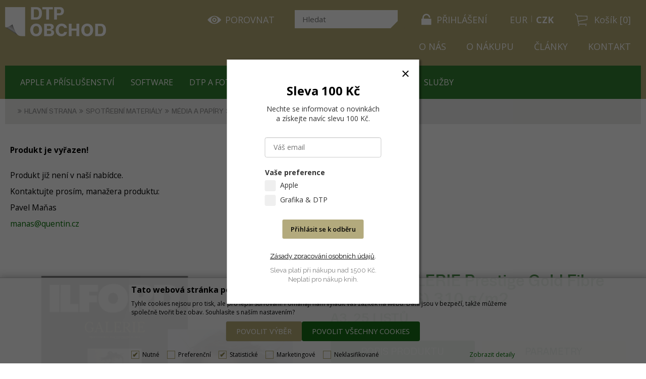

--- FILE ---
content_type: text/html
request_url: https://www.dtpobchod.cz/ilford-galerie-prestige-gold-fibre-silk-gpgfs-310-g-m2_d42186.html
body_size: 10391
content:

<!DOCTYPE html>
<html lang="cs">

<head>
  
    <script>
      (function(w,d,s,l,i){w[l]=w[l]||[];w[l].push({'gtm.start':new Date().getTime(),event:'gtm.js'});var f=d.getElementsByTagName(s)[0],j=d.createElement(s),dl=l!='dataLayer'?'&l='+l:'';j.async=true;j.src='https://www.googletagmanager.com/gtm.js?id='+i+dl;f.parentNode.insertBefore(j,f);})(window,document,'script','dataLayer','GTM-MS39SMTR');
    </script>
    
    <script>
      window.dataLayer = window.dataLayer || [];
      function gtag(){dataLayer.push(arguments);}
      function consentGrantedGMT(e){"function"==typeof gtag&&gtag("consent","update",{ad_storage:e.indexOf("m")>-1?"granted":"denied",ad_user_data:e.indexOf("m")>-1?"granted":"denied",ad_personalization:e.indexOf("m")>-1?"granted":"denied",analytics_storage:e.indexOf("s")>-1?"granted":"denied",functionality_storage:e.indexOf("p")>-1?"granted":"denied",personalization_storage:e.indexOf("p")>-1?"granted":"denied",security_storage:"granted"})}
      
        gtag('consent', 'default', {'ad_user_data': 'denied', 'ad_personalization': 'denied', 'ad_storage': 'denied', 'analytics_storage': 'denied', 'wait_for_update': 2000});
      
    </script>
   
  <meta charset="utf-8" />
  <link rel="canonical" href="https://www.dtpobchod.cz/ilford-galerie-prestige-gold-fibre-silk-gpgfs-310-g-m2_d42186.html" /><title>ILFORD GALERIE Prestige Gold Fibre Silk (GPGFS) 310 g/m2 | DTPobchod</title>
<meta name="description" content="Gold Fibre Silk nabízí inkoustovou vrstvu potaženou přímo na pravý baryt (síran barnatý)." />
<meta name="robots" content="noindex" />
<meta name="googlebot" content="noindex,nosnippet,noarchive" />
 
  <meta name="viewport" content="width=device-width, initial-scale=1" />
  <meta name="author" content="Cybersoft s.r.o." />
  
  <link rel="apple-touch-icon" sizes="180x180" href="/apple-touch-icon.png">
  <link rel="icon" type="image/png" sizes="32x32" href="/favicon-32x32.png">
  <link rel="icon" type="image/png" sizes="16x16" href="/favicon-16x16.png"> 
  <link rel="mask-icon" href="/safari-pinned-tab.svg" color="#5bbad5">
  <meta name="msapplication-TileColor" content="#da532c">
  <meta name="theme-color" content="#ffffff">
  <link rel="sitemap" href="sitemap/sitemap_index.xml" />
  
<link rel="stylesheet" href="css/styles.css?ver=0-1-115338" />
<link rel="stylesheet" href="status_css.asp?ver=0-1" />

  <script type="text/javascript" src="https://ajax.googleapis.com/ajax/libs/jquery/3.3.1/jquery.min.js"></script>
  <script type="text/javascript" src="https://ajax.googleapis.com/ajax/libs/jqueryui/1.12.1/jquery-ui.min.js"></script>
  <script type="text/javascript" src="https://code.jquery.com/jquery-migrate-3.0.0.min.js"></script>
  <link href="https://fonts.googleapis.com/css?family=Open+Sans:400,400i,700&amp;subset=latin-ext" rel="stylesheet" />  
   
      <script src="https://www.google.com/recaptcha/api.js?render=6Lf4mKwgAAAAACwctwlEtqEjP3SiRxu5vpMBUCnt&hl=cs"></script>
  
<script type="text/javascript" src="js/scripts.js?ver=0-1-131635"></script>
<script type="text/javascript" src="strings_js.asp?lngid=2&amp;ver=0-1"></script>

<script type='text/javascript' src='https://cdnjs.cloudflare.com/ajax/libs/Chart.js/2.3.0/Chart.min.js'></script>
<script type='text/javascript' src='js/stoitem.js?ver=0-1- 93939'></script>

  <!-- jejich skript na vyskakovací okno -->
  <script>
        (function (w,d,s,o,f,js,fjs) {
            w['ecm-widget']=o;w[o] = w[o] || function () { (w[o].q = w[o].q || []).push(arguments) };
            js = d.createElement(s), fjs = d.getElementsByTagName(s)[0];
            js.id = '16-008646c414ce6adc8637fedebcbf087a'; js.dataset.a = 'quentin'; js.src = f; js.async = 1; fjs.parentNode.insertBefore(js, fjs);
        }(window, document, 'script', 'ecmwidget', 'https://d70shl7vidtft.cloudfront.net/widget.js'));
    </script>
  
    <script>
      window.dataLayer = window.dataLayer || [];
    </script>
  
</head>
<body>
  
    <noscript>
      <iframe src="//www.googletagmanager.com/ns.html?id=GTM-MS39SMTR" height="0" width="0" style="display:none; visibility:hidden;"></iframe>
    </noscript>
  
  <div id="maincont" class="stoitem sptnavigator" data-lang="2" data-logged="0" data-cache-spt="0" data-whisper="2" data-ordering="1">
    <div class="headercont-out">
      <div id="headercont" class="cont">
        <header>
          <div class="flex">            
            <div class="boxcont logo">
              
                <a href="default.asp" title="DTPobchod | Vše pro grafiku a tisk">DTPobchod | Vše pro grafiku a tisk</a>
              
            </div>
            <div id="logincont" class="boxcont login">
  <div class="hdr btn-icon btn-login"><span>Přihlášení</span></div>
  <div class="cnt">
    <form action="default.asp" method="post" name="login">
      <ul>        
        <li><a class="custom-underline" href="default.asp?cls=catalog&amp;xsl=xcompany&amp;catalogs=forcompany">Registrace</a></li>
        <li><a class="custom-underline" href="default.asp?cls=login&amp;newpswd=1">Neznáte heslo?</a></li>
      </ul>
      <input type="hidden" name="cls" value="login" />
      <input type="hidden" name="redirect" value="https://www.dtpobchod.cz/?cls=stoitem&stiid=42186" />
      <input type="text" class="input-text" name="~ConLogName" title="Přihlašovací jméno" minlength="2" maxlength="50" value="" placeholder="Přihlašovací jméno" required/>
      <input type="password" class="pswd" name="~ConLogPswd" title="Heslo" minlength="4" maxlength="32" value="" placeholder="Heslo" autocomplete="off" required/>
      <button class="btn btn-login submit" type="submit">
        <span>Přihlásit se</span>
      </button>
      <input type="checkbox" value="1" id="conlogsave" name="conlogsave"><label for="conlogsave">Trvalé přihlášení</label>      
    </form>
  </div>     
</div><div id="basketcont" class="boxcont basket">
  <div class="cnt">
   <!--  <a class="btn-buy" href="nakupni-kosik.html">  -->
   <a class="btn-buy">    
    <span class="price basketprice">
      Košík
    </span>
    <span class="count basketcount ds_none">
        0
      </span>
    </a>
  </div>
</div><div class="boxcont compare prodlist">              
  <div class="hdr btn-comp" title="Srovnání produktů">
    <span class="text">Porovnat</span>
    
  </div>            	
  <div class="cnt">
    <p>Srovnání produktů</p>
    <form>
      <input type="hidden" name="cls" value="iisutil" />
      <input type="hidden" name="action" value="stiparcomp" />
      <ul></ul>
    </form>    
    <a onclick="location.href = ('default.asp?' + $('.compare .cnt form').serialize());" class="btn btn-compare ds_none">Porovnat</a>    
  </div>                	            	        
</div>
            <div class="boxcont search">
              <div class="search-res-icon"><a class="btn btn-search btn-res"></a></div>
              <div class="cnt">
                <form method="get" action="default.asp?">
                  <input type="hidden" name="cls" value="stoitems" />
                  
                  <input id="whisperinput" type="search" name="fulltext" placeholder='Hledat' autocomplete="off" />
                  <input type="hidden" name="setstiordercook" value="" />
                  <button class="btn btn-search" type="submit"><span>Hledat</span></button>
                </form>
                <div class="boxcont whisper">
                  <div id="frqsrchword-box" class="boxcont"></div>
                  <div id="whisper-box" class="boxcont"></div>
                </div>
              </div>
              
                <script type="text/javascript">initWhisper();</script>
              
            </div>
            <div class="i118ncont">
            <div class="boxcont i18n lng">
  <ul class="icons">                              
    <li><a onclick="setLocalization('setlng', 'lngid', 1)" class="en">EN</a></li>
    <li><a onclick="setLocalization('setlng', 'lngid', 2)" class="cz">CZ</a></li>                
    <li><a onclick="setLocalization('setlng', 'lngid', 3)" class="sk">SK</a></li>
    <!-- li><a onclick="setLocalization('setlng', 'lngid', 4)" class="pl">PL</a></li -->
    <!-- li><a onclick="setLocalization('setlng', 'lngid', 5)" class="de">DE</a></li -->
    <!-- li><a onclick="setLocalization('setlng', 'lngid', 6)" class="hu">HU</a></li -->
  </ul>
</div>
<div class="boxcont i18n cur">
  <ul class="text">
    <!-- li><a onclick="setLocalization('setcur', 'curid', 30)" class="usd">USD</a></li -->
    <li><a onclick="setLocalization('setcur', 'curid', 14)" class="eur">EUR</a></li>
    <li><a onclick="setLocalization('setcur', 'curid', 0)" class="cz act">CZK</a></li>
  </ul>
</div>
                  
            </div>
          </div>
          <div class="boxcont top-menu">
            
              <nav>
                <div id="menu-icon">
                  <span></span>
                  <span></span>
                  <span></span>
                </div>
                <ul class="webmenu menuid_200"><li><a class="" href="https://dtpobchod.cz/o-nas_d47149.html" title="O nás" ><span>O nás</span></a><li><a class="" href="https://dtpobchod.cz/ceny-a-moznosti-dopravy_d46871.html" title="O nákupu" ><span>O nákupu</span></a><li><a class="" href="https://dtpobchod.cz/clanky_c36180.html?setstishowstyle=2" title="Články" ><span>Články</span></a><li><a class="" href="https://dtpobchod.cz/kontakt_d46912.html" title="Kontakt" ><span>Kontakt</span></a></li></ul>
              </nav>
                            
          </div>
          <div id="tree-icon">
            <span></span>
            <span></span>
            <span></span>
          </div>
        </header>
        <nav id="sptnav"><ul class="level3"><li>
<a href="apple-a-prislusenstvi_c36035.html" title="Apple a příslušenství" data-strid="36035">Apple a příslušenství</a></li><li>
<a href="software_c36036.html" title="SOFTWARE" data-strid="36036">SOFTWARE</a></li><li>
<a href="dtp-a-foto_c36037.html" title="DTP A FOTO" data-strid="36037">DTP A FOTO</a></li><li>
<a href="spotrebni-materialy_c36038.html" title="SPOTŘEBNÍ MATERIÁLY" data-strid="36038">SPOTŘEBNÍ MATERIÁLY</a></li><li>
<a href="polygrafie_c36039.html" title="POLYGRAFIE" data-strid="36039">POLYGRAFIE</a></li><li>
<a href="sluzby_c36040.html" title="SLUŽBY" data-strid="36040">SLUŽBY</a></li></ul></nav>
          <script type="text/javascript">initSpresentNavigator();</script>
        
      </div>
    </div>
    <div id="centercont" class="cont">
      
      <div id="contentcont" class="cont contentcont stoitem">
        <div class="boxcont navbar">
<ul>
<li class="hp">
<a href="/"><span>Hlavní strana</span></a>
</li>
<li>
<a href="spotrebni-materialy_c36038.html">
<span>SPOTŘEBNÍ MATERIÁLY</span>
</a>
</li><li>
<a href="spotrebni-materialy-media-a-papiry_c36208.html">
<span>MÉDIA A PAPÍRY</span>
</a>
</li><li>
<a href="spotrebni-materialy-media-a-papiry-archy_c36389.html">
<span>Archy</span>
</a>
</li></ul>
<script type="application/ld+json">
          {
          "@context": "http://schema.org",
          "@type": "BreadcrumbList",
          "itemListElement": [{"@type":"ListItem","position":1,"item":{"@id":"https://www.dtpobchod.cz/spotrebni-materialy_c36038.html","name":"SPOTŘEBNÍ MATERIÁLY"}},{"@type":"ListItem","position":2,"item":{"@id":"https://www.dtpobchod.cz/spotrebni-materialy-media-a-papiry_c36208.html","name":"MÉDIA A PAPÍRY"}},{"@type":"ListItem","position":3,"item":{"@id":"https://www.dtpobchod.cz/spotrebni-materialy-media-a-papiry-archy_c36389.html","name":"Archy"}}]}
        </script>
<script type="application/ld+json">
            {
            "@context": "http://schema.org",
            "@type": "Product",
            "sku":"42186","mpn":"GA6915297420","gtin":"4027501206386","name":"ILFORD GALERIE Prestige Gold Fibre Silk (GPGFS) 310 g/m2","description":"Gold Fibre Silk nabízí inkoustovou vrstvu potaženou přímo na pravý baryt (síran barnatý).","image":"https://www.dtpobchod.cz/img.asp?stiid=42186","brand":{"@type":"Thing","name":"ILFORD"},"offers":{"@type":"Offer","priceCurrency":"CZK","price":"1350.00","availability":"http://schema.org/OutOfStock","url":"https://www.dtpobchod.cz/ilford-galerie-prestige-gold-fibre-silk-gpgfs-310-g-m2_d42186.html"}
            }
          </script>
<input type="hidden" id="tc_code" name="tc_code" value="36038,36208,36389," />
</div>
<div class="boxcont msgbox err   ">
<div class="hdr">
<p>Produkt je vyřazen!</p>
</div>
<div class="cnt">
<p>Produkt již není v naší nabídce.</p><p>Kontaktujte prosím, manažera produktu:</p><p>Pavel Maňas</p><p><a href="mailto:manas@quentin.cz">manas@quentin.cz</a></p>
</div>
</div>
<div class="boxcont stoitem" data-stiid="42186" data-ajaxtabs="">
<div class="cnt">
<div class="hdr">
<h1 data-lastvis-stiname="ILFORD GALERIE Prestige Gold Fibre Silk (GPGFS) 310 g/m2">ILFORD GALERIE Prestige Gold Fibre Silk (GPGFS) 310 g/m2</h1>
<span class="stiplnameadd">A3, 25 listů </span>
</div>
<div class="boxcont stiinfo-out half">
<div class="boxcont stiimg">
<div class="boxcont img">
<a href="ilford-galerie-prestige-gold-fibre-silk-gpgfs-310-g-m2_ie5779506.jpg" rel="prettyPhoto[pp_gal]" title="Zobrazit galerii"><img src="ilford-galerie-prestige-gold-fibre-silk-gpgfs-310-g-m2_ie5779574.jpg" alt="ILFORD GALERIE Prestige Gold Fibre Silk (GPGFS) 310 g/m2" /></a>
</div>
<div class="boxcont gallery owl-carousel owl-theme">
<a rel="ilford-galerie-prestige-gold-fibre-silk-gpgfs-310-g-m2-gallery-1-big_ies6703523.jpg">
<img src="ilford-galerie-prestige-gold-fibre-silk-gpgfs-310-g-m2-gallery-1-small_ies6704261.jpg" alt="" />
</a>
</div>
<script type="text/javascript">initStoitemGallery();</script>
<div class="boxcont catimg">
<img src="img.asp?scsscaid=94" alt="" />
</div>
<div class="boxcont ds_none">
<a href="ilford-galerie-prestige-gold-fibre-silk-gpgfs-310-g-m2-gallery-1-big_ies6703523.jpg" rel="prettyPhoto[pp_gal]">
<img src="ilford-galerie-prestige-gold-fibre-silk-gpgfs-310-g-m2-gallery-1-small_ies6704261.jpg" alt="" />
</a>
</div>
<div class="boxcont stishortplnote">Gold Fibre Silk nabízí inkoustovou vrstvu potaženou přímo na pravý baryt (síran barnatý).</div>
<div class="boxcont status">
<div class="clear"> </div>
<div class="case">
<div class="clear"></div>
</div>
</div>
</div>
<div class="boxcont stiinfo-out-flex">
<div class="boxcont half stiinfo">
<div class="cnt">
<div class="rowbox endprc">
<div class="label">Koncová cena bez DPH</div>
<div class="text price line-through">1 421<u> Kč</u>
</div>
</div>
<div class="rowbox producent">
<div class="label">Výrobce</div>
<div class="text">Ilford</div>
</div>
<div class="rowbox war">
<div class="label">Záruka</div>
<div class="text">6 Měsíců</div>
</div>
<div class="rowbox vat">
<div class="label">DPH</div>
<div class="text">21%
                    </div>
</div>
<div class="rowbox code">
<div class="label">Kód</div>
<div class="text">FO2004004</div>
</div>
<div class="rowbox partno">
<div class="label">Part No.</div>
<div class="text">GA6915297420</div>
</div>
</div>
</div>
</div>
</div>
<div id="tabs" class="boxcont half float-right tabs">
<ul></ul>
</div>
<div id="sticomment" class="boxcont tabpage sticomment">
<div class="hdr"><p>Popis produktu</p></div>
<div class="cnt">
<div class="boxcont stiplnote">Gold Fibre Silk nabízí inkoustovou vrstvu potaženou přímo na pravý baryt (síran barnatý). Vlákna v přijímací vrstvě vytváří snímky s výjimečným gamutem pro živé podání barev stejně jako smetanově bílé a sametově černé pro jedinečný vzhled tradičního fotopapíru na bázi halogenidu stříbra.<br /> <br />Vlastnosti:<br /><br />- prvotřídní barytový materiál s širokým gamutem<br />- krémově bílý (barevně neutrální)<br />- 100 % bez kyselin<br />- vysoké archivační schopnosti<br />- výborná hranová ostrost<br /><br />ICC profily pro většinu inkoustových tiskáren lze stáhnout přímo na stránkách výrobce (www.ilford.com).<br />
</div>
<div class="boxcont staff">
<h4>Produkt manažer:</h4>
<p>Pavel Maňas, 
                      +420 233 355 585, 
                      +420 602 227 655, 
                    <a href="mailto:manas@quentin.cz?subject= FO2004004 - ILFORD GALERIE Prestige Gold Fibre Silk (GPGFS) 310 g/m2">manas@quentin.cz</a>
</p>
</div>
</div>
</div>
<div id="stisendmails" class="boxcont tabpage stisendmails">
<div class="hdr"><p>Poslat dotaz</p></div>
<div class="cnt">
<div id="lngstiask" class="boxcont sendmail">
<div class="hdr">
<p>Dotaz k tomuto produktu</p>
</div>
<div class="cnt">
<form action="default.asp" method="post" name="stiask">
<input type="hidden" name="g-recaptcha-response" value="" />
<input type="hidden" name="cls" value="stoitem" />
<input type="hidden" name="stiid" value="42186" />
<input type="hidden" name="sti_info_mail" value="1" />
<div class="rowbox youremail">
<div class="label">Váš e-mail</div>
<input type="text" class="input-email input-required" name="info_mail" value="" />
</div>
<div class="rowbox enquiry">
<div class="label">Dotaz</div>
<textarea name="info_body" class="input-required" rows="4"></textarea>
</div>
<div class="rowbox submit">
<div class="label"></div>
<button type="reset" class="btn btn-delete btn-second" title="smazat">
<span>smazat</span>
</button>
<button type="button" class="btn btn-send" onclick="javascript: validationStiAsk(this);">
<span>odeslat</span>
</button>
</div>
<div class="rowbox grecaptcha-info">
<div class="label"></div>Stránka je chráněna pomocí <a href="https://www.google.com/recaptcha/about/" target="_blank">Google reCAPTCHA</a>
</div>
</form>
</div>
</div>
</div>
</div>
<div id="stiparsets" class="boxcont tabpage stiparsets">
<div class="hdr">
<p>Parametry</p>
</div>
<div class="cnt">
<table class="tabinfo hor"><tr class="paramclass">
<th colspan="2">
<p class="pacname , Materiály">Materiály</p>
</th>
</tr><tr>
<td class="paramname">Technologie tisku</td>
<td class="paramvalue">Inkoust</td>
</tr><tr>
<td class="paramname">Obor použití</td>
<td class="paramvalue">Digitální fotografie</td>
</tr><tr>
<td class="paramname">Typ</td>
<td class="paramvalue">Archy</td>
</tr><tr>
<td class="paramname">Povrch</td>
<td class="paramvalue">Baryta</td>
</tr><tr>
<td class="paramname">Rozměry materiálu</td>
<td class="paramvalue">A3</td>
</tr><tr>
<td class="paramname">Certifikace</td>
<td class="paramvalue">FSC certified</td>
</tr><tr class="paramclass">
<th colspan="2">
<p class="pacname Materiály, Všechny produkty">Všechny produkty</p>
</th>
</tr><tr>
<td class="paramname">Výrobce</td>
<td class="paramvalue">Ilford</td>
</tr></table>
</div>
</div>
<script type="text/javascript">initStoitemTabs();</script>
</div>
</div>
<script type="text/javascript">
        dataLayer.push({
          "pageType": "product",
          "product": {
            "id": "42186",
            "name": "ILFORD GALERIE Prestige Gold Fibre Silk (GPGFS) 310 g/m2",
            "category":"SPOTŘEBNÍ MATERIÁLY/MÉDIA A PAPÍRY/Archy",
            "currency":"Kč",
            "priceWithoutVat": "1115.70",
            "availibility": "10"
          }
        });
        dataLayer.push({ecommerce: null});
        dataLayer.push({
          event: 'view_item',
          ecommerce: {
            currency: 'CZK',
            value: 1115.70,
            items: [
              {
                item_id: '42186',
                item_name: 'ILFORD GALERIE Prestige Gold Fibre Silk (GPGFS) 310 g/m2',
                item_brand: 'ILFORD',
                item_category: 'SPOTŘEBNÍ MATERIÁLY',
item_category2: 'MÉDIA A PAPÍRY',
item_category3: 'Archy',

                price: 1115.70
              }
            ]
          }
        });
      </script>

      </div>
      
    </div>
    <div id="footercont" class="cont">    
      <footer>
        <div class="footer-out">
          <a href="default.asp" class="logo">&shy;</a>
          
            <nav>          
              <ul class="webmenu menuid_201"><li><a class="" href="" title="" ><span>Jsme k dispozici</span></a><ul><li><a class="" href="https://dtpobchod.cz/clanky_c36180.html" title="Články" ><span>Články</span></a></li><li><a class="" href="kontakt_d46912.html" title="Kontakt" ><span>Kontakt</span></a></li><li><a class="" href="https://dtpobchod.cz/ceny-a-moznosti-dopravy_d46871.html" title="O nákupu" ><span>O nákupu</span></a></li><li><a class="" href="default.asp?show=i6cookieconsent" title="Správa Cookies" ><span>Správa Cookies</span></a></li></ul>
            </nav>
          
          <div class="boxcont support">
            <div class="hdr">Prodejna</div>
            <div class="cnt">
              Thámova 32, Praha 8 <a href="https://www.google.com/maps/place/Quentin,+spol.+s+r.+o.+-
+DTPobchod.cz/@50.0937305,14.4496894,17z/data=!3m1!4b1!4m5!3m4!1s0x470b950cf8caab3
9:0x999a13ebc060acce!8m2!3d50.0937271!4d14.4518781" class="map" target="_blank">MAPA</a><br/>
              <a href="tel:+420233355585">233 355 585</a><br/>
             <a href="mailto:obchod@dtpobchod.cz">obchod@dtpobchod.cz</a>             
                            
            </div>
          </div>          
          <ul class="social">
  <li>
    <a class="facebook" href="https://www.facebook.com/dtpobchod.cz/" title="facebook" target="_blank"></a>
  </li>  
  <li>
    <a class="twitter" href="https://twitter.com/DTPobchod" title="twitter" target="_blank"></a>
  </li>  
  <li>
    <a class="instagram" href="https://www.instagram.com/dtpobchod/" title="instagram" target="_blank"></a>
  </li>  
</ul>
	<div class="boxcont newsletter gdpr">  
		<div class="hdr">Newsletter</div>
	  <div class="cnt">
		<script>
        (function (w,d,s,o,f,js,fjs) {
            w['ecm-widget']=o;w[o] = w[o] || function () { (w[o].q = w[o].q || []).push(arguments) };
            js = d.createElement(s), fjs = d.getElementsByTagName(s)[0];
            js.id = '28-39bb2b27b44eb2eb5260d9063d0dc405'; js.dataset.a = 'quentin'; js.src = f; js.async = 1; fjs.parentNode.insertBefore(js, fjs);
        }(window, document, 'script', 'ecmwidget', 'https://d70shl7vidtft.cloudfront.net/widget.js'));
    </script>
    <div id="f-28-39bb2b27b44eb2eb5260d9063d0dc405"></div>

 	
		</div>
	</div>
    
        </div>
        <div class="boxcont footerinfo">
          <div class="cnt">
            <div class="company"><!-- <a href="default.asp?show=wm&wmpart=article&wmaid=3">DTPobchod | Vše pro grafiku a tisk</a> --></div>
              
            <div class="copyright">Technické řešení &copy;
              2026 <a href="https://www.cybersoft.cz" title="www.cybersoft.cz">CyberSoft s.r.o.</a></div>
          </div>
            
            <div class="eet">
              <p>Podle zákona o evidenci tržeb je prodávající povinen vystavit kupujícímu účtenku. Zároveň je povinen zaevidovat přijatou tržbu u správce daně online, v případě technického výpadku pak nejpozději do 48 hodin.</p>
            </div>
                 
        </div>
      </footer>
    </div>
    
      <!--googleoff: index-->
      <div id="I6-cookieConsent" class="cont cookie">
        <div class="boxcont">
          <div class="hdr"><p>Tato webová stránka používá cookies</p></div>
          <div class="cnt">
            <p>Tyhle cookies nejsou pro tisk, ale pro lepší surfování! Pomáhají nám vyladit váš zážitek na webu. Data jsou v bezpečí, takže můžeme společně tvořit bez obav. Souhlasíte s naším nastavením?</p>
            <div class="buttons">
              <button class="btn btn-big btn-inv allow-necessary" onclick="setCookieConsent(0, 0);">
                <span>Pouze nutné cookies</span>
              </button>
              <button class="btn btn-big btn-inv allow-selection" onclick="setCookieConsent(1, 0);">
                <span>Povolit výběr</span>
              </button>
              <button class="btn btn-big allow-all" onclick="setCookieConsent(2, 0);">
                <span>Povolit všechny cookies</span>
              </button>
            </div>
          </div>
          <div class="ftr">
            <div class="options">
              <input class='cookie' id='cookie-n' checked='checked' type='checkbox' name='gdpgddid' value='6' data-alert='Nutné - nelze zrušit výběr. Nutné cookies pomáhají, aby byla webová stránka použitelná tak, že umožní základní funkce jako navigace stránky a přístup k zabezpečeným sekcím webové stránky. Webová stránka nemůže správně fungovat bez těchto cookies.'><label for='cookie-n'>Nutné</label><input class='cookie' id='cookie-p'  type='checkbox' name='gdpgddid' value='7' data-alert='Preferenční cookies umožňují, aby si webová stránka zapamatovala informace, které mění, jak se webová stránka chová nebo jak vypadá. Je to například preferovaný jazyk nebo region, kde se nacházíte.'><label for='cookie-p'>Preferenční</label><input class='cookie' id='cookie-s' checked='checked' type='checkbox' name='gdpgddid' value='8' data-alert='Statistické cookies pomáhají majitelům webových stránek, aby porozuměli, jak návštěvníci používají webové stránky. Anonymně sbírají a sdělují informace.'><label for='cookie-s'>Statistické</label><input class='cookie' id='cookie-m'  type='checkbox' name='gdpgddid' value='9' data-alert='Marketingové cookies jsou používány pro sledování návštěvníků na webových stránkách. Záměrem je zobrazit reklamu, která je relevantní a zajímavá pro jednotlivého uživatele a tímto hodnotnější pro vydavatele a inzerenty třetích stran.'><label for='cookie-m'>Marketingové</label><input class='cookie' id='cookie-u'  type='checkbox' name='gdpgddid' value='10' data-alert='Neklasifikované cookies jsou cookies, které máme v procesu klasifikování společně s poskytovateli jednotlivých cookies.'><label for='cookie-u'>Neklasifikované</label>
            </div>
            <a class="modal link" href="default_jx.asp?show=i6cookieinfo" data-class="I6-cookieinfo">Zobrazit detaily</a>
          </div>
        </div>
      </div>
      <!--googleon: index-->
    
    <div class="shadowbox" onclick="closeShadowbox(0);closeShadowbox(1); closeShadowbox(2);closeShadowbox(3);"></div>
    
  </div>
  
    <script type="text/javascript">loadSpresentSubTree("tc_code");</script>
    
	<!-- start microdata website -->
  <script type="application/ld+json">
		{
		  "@context": "http://schema.org",
		  "@type": "WebSite",
		  "name": "DTPobchod | Vše pro grafiku a tisk",
		  "url": "https://www.dtpobchod.cz",
		  "potentialAction": {
		    "@type": "SearchAction",
		    "target": "https://www.dtpobchod.cz/search?q={search_term_string}",
		    "query-input": "required name=search_term_string"
		  }
		}
	</script>
	<!-- end microdata website -->
  

</body>

</html>


--- FILE ---
content_type: text/html; charset=utf-8
request_url: https://www.dtpobchod.cz/spresentsubtree.asp?strid=36389
body_size: -50
content:
<ul id='sptid_36389' class='spresenttree'></ul>

--- FILE ---
content_type: text/html; charset=utf-8
request_url: https://www.google.com/recaptcha/api2/anchor?ar=1&k=6Lf4mKwgAAAAACwctwlEtqEjP3SiRxu5vpMBUCnt&co=aHR0cHM6Ly93d3cuZHRwb2JjaG9kLmN6OjQ0Mw..&hl=cs&v=PoyoqOPhxBO7pBk68S4YbpHZ&size=invisible&anchor-ms=20000&execute-ms=30000&cb=u23wuqsubs16
body_size: 48827
content:
<!DOCTYPE HTML><html dir="ltr" lang="cs"><head><meta http-equiv="Content-Type" content="text/html; charset=UTF-8">
<meta http-equiv="X-UA-Compatible" content="IE=edge">
<title>reCAPTCHA</title>
<style type="text/css">
/* cyrillic-ext */
@font-face {
  font-family: 'Roboto';
  font-style: normal;
  font-weight: 400;
  font-stretch: 100%;
  src: url(//fonts.gstatic.com/s/roboto/v48/KFO7CnqEu92Fr1ME7kSn66aGLdTylUAMa3GUBHMdazTgWw.woff2) format('woff2');
  unicode-range: U+0460-052F, U+1C80-1C8A, U+20B4, U+2DE0-2DFF, U+A640-A69F, U+FE2E-FE2F;
}
/* cyrillic */
@font-face {
  font-family: 'Roboto';
  font-style: normal;
  font-weight: 400;
  font-stretch: 100%;
  src: url(//fonts.gstatic.com/s/roboto/v48/KFO7CnqEu92Fr1ME7kSn66aGLdTylUAMa3iUBHMdazTgWw.woff2) format('woff2');
  unicode-range: U+0301, U+0400-045F, U+0490-0491, U+04B0-04B1, U+2116;
}
/* greek-ext */
@font-face {
  font-family: 'Roboto';
  font-style: normal;
  font-weight: 400;
  font-stretch: 100%;
  src: url(//fonts.gstatic.com/s/roboto/v48/KFO7CnqEu92Fr1ME7kSn66aGLdTylUAMa3CUBHMdazTgWw.woff2) format('woff2');
  unicode-range: U+1F00-1FFF;
}
/* greek */
@font-face {
  font-family: 'Roboto';
  font-style: normal;
  font-weight: 400;
  font-stretch: 100%;
  src: url(//fonts.gstatic.com/s/roboto/v48/KFO7CnqEu92Fr1ME7kSn66aGLdTylUAMa3-UBHMdazTgWw.woff2) format('woff2');
  unicode-range: U+0370-0377, U+037A-037F, U+0384-038A, U+038C, U+038E-03A1, U+03A3-03FF;
}
/* math */
@font-face {
  font-family: 'Roboto';
  font-style: normal;
  font-weight: 400;
  font-stretch: 100%;
  src: url(//fonts.gstatic.com/s/roboto/v48/KFO7CnqEu92Fr1ME7kSn66aGLdTylUAMawCUBHMdazTgWw.woff2) format('woff2');
  unicode-range: U+0302-0303, U+0305, U+0307-0308, U+0310, U+0312, U+0315, U+031A, U+0326-0327, U+032C, U+032F-0330, U+0332-0333, U+0338, U+033A, U+0346, U+034D, U+0391-03A1, U+03A3-03A9, U+03B1-03C9, U+03D1, U+03D5-03D6, U+03F0-03F1, U+03F4-03F5, U+2016-2017, U+2034-2038, U+203C, U+2040, U+2043, U+2047, U+2050, U+2057, U+205F, U+2070-2071, U+2074-208E, U+2090-209C, U+20D0-20DC, U+20E1, U+20E5-20EF, U+2100-2112, U+2114-2115, U+2117-2121, U+2123-214F, U+2190, U+2192, U+2194-21AE, U+21B0-21E5, U+21F1-21F2, U+21F4-2211, U+2213-2214, U+2216-22FF, U+2308-230B, U+2310, U+2319, U+231C-2321, U+2336-237A, U+237C, U+2395, U+239B-23B7, U+23D0, U+23DC-23E1, U+2474-2475, U+25AF, U+25B3, U+25B7, U+25BD, U+25C1, U+25CA, U+25CC, U+25FB, U+266D-266F, U+27C0-27FF, U+2900-2AFF, U+2B0E-2B11, U+2B30-2B4C, U+2BFE, U+3030, U+FF5B, U+FF5D, U+1D400-1D7FF, U+1EE00-1EEFF;
}
/* symbols */
@font-face {
  font-family: 'Roboto';
  font-style: normal;
  font-weight: 400;
  font-stretch: 100%;
  src: url(//fonts.gstatic.com/s/roboto/v48/KFO7CnqEu92Fr1ME7kSn66aGLdTylUAMaxKUBHMdazTgWw.woff2) format('woff2');
  unicode-range: U+0001-000C, U+000E-001F, U+007F-009F, U+20DD-20E0, U+20E2-20E4, U+2150-218F, U+2190, U+2192, U+2194-2199, U+21AF, U+21E6-21F0, U+21F3, U+2218-2219, U+2299, U+22C4-22C6, U+2300-243F, U+2440-244A, U+2460-24FF, U+25A0-27BF, U+2800-28FF, U+2921-2922, U+2981, U+29BF, U+29EB, U+2B00-2BFF, U+4DC0-4DFF, U+FFF9-FFFB, U+10140-1018E, U+10190-1019C, U+101A0, U+101D0-101FD, U+102E0-102FB, U+10E60-10E7E, U+1D2C0-1D2D3, U+1D2E0-1D37F, U+1F000-1F0FF, U+1F100-1F1AD, U+1F1E6-1F1FF, U+1F30D-1F30F, U+1F315, U+1F31C, U+1F31E, U+1F320-1F32C, U+1F336, U+1F378, U+1F37D, U+1F382, U+1F393-1F39F, U+1F3A7-1F3A8, U+1F3AC-1F3AF, U+1F3C2, U+1F3C4-1F3C6, U+1F3CA-1F3CE, U+1F3D4-1F3E0, U+1F3ED, U+1F3F1-1F3F3, U+1F3F5-1F3F7, U+1F408, U+1F415, U+1F41F, U+1F426, U+1F43F, U+1F441-1F442, U+1F444, U+1F446-1F449, U+1F44C-1F44E, U+1F453, U+1F46A, U+1F47D, U+1F4A3, U+1F4B0, U+1F4B3, U+1F4B9, U+1F4BB, U+1F4BF, U+1F4C8-1F4CB, U+1F4D6, U+1F4DA, U+1F4DF, U+1F4E3-1F4E6, U+1F4EA-1F4ED, U+1F4F7, U+1F4F9-1F4FB, U+1F4FD-1F4FE, U+1F503, U+1F507-1F50B, U+1F50D, U+1F512-1F513, U+1F53E-1F54A, U+1F54F-1F5FA, U+1F610, U+1F650-1F67F, U+1F687, U+1F68D, U+1F691, U+1F694, U+1F698, U+1F6AD, U+1F6B2, U+1F6B9-1F6BA, U+1F6BC, U+1F6C6-1F6CF, U+1F6D3-1F6D7, U+1F6E0-1F6EA, U+1F6F0-1F6F3, U+1F6F7-1F6FC, U+1F700-1F7FF, U+1F800-1F80B, U+1F810-1F847, U+1F850-1F859, U+1F860-1F887, U+1F890-1F8AD, U+1F8B0-1F8BB, U+1F8C0-1F8C1, U+1F900-1F90B, U+1F93B, U+1F946, U+1F984, U+1F996, U+1F9E9, U+1FA00-1FA6F, U+1FA70-1FA7C, U+1FA80-1FA89, U+1FA8F-1FAC6, U+1FACE-1FADC, U+1FADF-1FAE9, U+1FAF0-1FAF8, U+1FB00-1FBFF;
}
/* vietnamese */
@font-face {
  font-family: 'Roboto';
  font-style: normal;
  font-weight: 400;
  font-stretch: 100%;
  src: url(//fonts.gstatic.com/s/roboto/v48/KFO7CnqEu92Fr1ME7kSn66aGLdTylUAMa3OUBHMdazTgWw.woff2) format('woff2');
  unicode-range: U+0102-0103, U+0110-0111, U+0128-0129, U+0168-0169, U+01A0-01A1, U+01AF-01B0, U+0300-0301, U+0303-0304, U+0308-0309, U+0323, U+0329, U+1EA0-1EF9, U+20AB;
}
/* latin-ext */
@font-face {
  font-family: 'Roboto';
  font-style: normal;
  font-weight: 400;
  font-stretch: 100%;
  src: url(//fonts.gstatic.com/s/roboto/v48/KFO7CnqEu92Fr1ME7kSn66aGLdTylUAMa3KUBHMdazTgWw.woff2) format('woff2');
  unicode-range: U+0100-02BA, U+02BD-02C5, U+02C7-02CC, U+02CE-02D7, U+02DD-02FF, U+0304, U+0308, U+0329, U+1D00-1DBF, U+1E00-1E9F, U+1EF2-1EFF, U+2020, U+20A0-20AB, U+20AD-20C0, U+2113, U+2C60-2C7F, U+A720-A7FF;
}
/* latin */
@font-face {
  font-family: 'Roboto';
  font-style: normal;
  font-weight: 400;
  font-stretch: 100%;
  src: url(//fonts.gstatic.com/s/roboto/v48/KFO7CnqEu92Fr1ME7kSn66aGLdTylUAMa3yUBHMdazQ.woff2) format('woff2');
  unicode-range: U+0000-00FF, U+0131, U+0152-0153, U+02BB-02BC, U+02C6, U+02DA, U+02DC, U+0304, U+0308, U+0329, U+2000-206F, U+20AC, U+2122, U+2191, U+2193, U+2212, U+2215, U+FEFF, U+FFFD;
}
/* cyrillic-ext */
@font-face {
  font-family: 'Roboto';
  font-style: normal;
  font-weight: 500;
  font-stretch: 100%;
  src: url(//fonts.gstatic.com/s/roboto/v48/KFO7CnqEu92Fr1ME7kSn66aGLdTylUAMa3GUBHMdazTgWw.woff2) format('woff2');
  unicode-range: U+0460-052F, U+1C80-1C8A, U+20B4, U+2DE0-2DFF, U+A640-A69F, U+FE2E-FE2F;
}
/* cyrillic */
@font-face {
  font-family: 'Roboto';
  font-style: normal;
  font-weight: 500;
  font-stretch: 100%;
  src: url(//fonts.gstatic.com/s/roboto/v48/KFO7CnqEu92Fr1ME7kSn66aGLdTylUAMa3iUBHMdazTgWw.woff2) format('woff2');
  unicode-range: U+0301, U+0400-045F, U+0490-0491, U+04B0-04B1, U+2116;
}
/* greek-ext */
@font-face {
  font-family: 'Roboto';
  font-style: normal;
  font-weight: 500;
  font-stretch: 100%;
  src: url(//fonts.gstatic.com/s/roboto/v48/KFO7CnqEu92Fr1ME7kSn66aGLdTylUAMa3CUBHMdazTgWw.woff2) format('woff2');
  unicode-range: U+1F00-1FFF;
}
/* greek */
@font-face {
  font-family: 'Roboto';
  font-style: normal;
  font-weight: 500;
  font-stretch: 100%;
  src: url(//fonts.gstatic.com/s/roboto/v48/KFO7CnqEu92Fr1ME7kSn66aGLdTylUAMa3-UBHMdazTgWw.woff2) format('woff2');
  unicode-range: U+0370-0377, U+037A-037F, U+0384-038A, U+038C, U+038E-03A1, U+03A3-03FF;
}
/* math */
@font-face {
  font-family: 'Roboto';
  font-style: normal;
  font-weight: 500;
  font-stretch: 100%;
  src: url(//fonts.gstatic.com/s/roboto/v48/KFO7CnqEu92Fr1ME7kSn66aGLdTylUAMawCUBHMdazTgWw.woff2) format('woff2');
  unicode-range: U+0302-0303, U+0305, U+0307-0308, U+0310, U+0312, U+0315, U+031A, U+0326-0327, U+032C, U+032F-0330, U+0332-0333, U+0338, U+033A, U+0346, U+034D, U+0391-03A1, U+03A3-03A9, U+03B1-03C9, U+03D1, U+03D5-03D6, U+03F0-03F1, U+03F4-03F5, U+2016-2017, U+2034-2038, U+203C, U+2040, U+2043, U+2047, U+2050, U+2057, U+205F, U+2070-2071, U+2074-208E, U+2090-209C, U+20D0-20DC, U+20E1, U+20E5-20EF, U+2100-2112, U+2114-2115, U+2117-2121, U+2123-214F, U+2190, U+2192, U+2194-21AE, U+21B0-21E5, U+21F1-21F2, U+21F4-2211, U+2213-2214, U+2216-22FF, U+2308-230B, U+2310, U+2319, U+231C-2321, U+2336-237A, U+237C, U+2395, U+239B-23B7, U+23D0, U+23DC-23E1, U+2474-2475, U+25AF, U+25B3, U+25B7, U+25BD, U+25C1, U+25CA, U+25CC, U+25FB, U+266D-266F, U+27C0-27FF, U+2900-2AFF, U+2B0E-2B11, U+2B30-2B4C, U+2BFE, U+3030, U+FF5B, U+FF5D, U+1D400-1D7FF, U+1EE00-1EEFF;
}
/* symbols */
@font-face {
  font-family: 'Roboto';
  font-style: normal;
  font-weight: 500;
  font-stretch: 100%;
  src: url(//fonts.gstatic.com/s/roboto/v48/KFO7CnqEu92Fr1ME7kSn66aGLdTylUAMaxKUBHMdazTgWw.woff2) format('woff2');
  unicode-range: U+0001-000C, U+000E-001F, U+007F-009F, U+20DD-20E0, U+20E2-20E4, U+2150-218F, U+2190, U+2192, U+2194-2199, U+21AF, U+21E6-21F0, U+21F3, U+2218-2219, U+2299, U+22C4-22C6, U+2300-243F, U+2440-244A, U+2460-24FF, U+25A0-27BF, U+2800-28FF, U+2921-2922, U+2981, U+29BF, U+29EB, U+2B00-2BFF, U+4DC0-4DFF, U+FFF9-FFFB, U+10140-1018E, U+10190-1019C, U+101A0, U+101D0-101FD, U+102E0-102FB, U+10E60-10E7E, U+1D2C0-1D2D3, U+1D2E0-1D37F, U+1F000-1F0FF, U+1F100-1F1AD, U+1F1E6-1F1FF, U+1F30D-1F30F, U+1F315, U+1F31C, U+1F31E, U+1F320-1F32C, U+1F336, U+1F378, U+1F37D, U+1F382, U+1F393-1F39F, U+1F3A7-1F3A8, U+1F3AC-1F3AF, U+1F3C2, U+1F3C4-1F3C6, U+1F3CA-1F3CE, U+1F3D4-1F3E0, U+1F3ED, U+1F3F1-1F3F3, U+1F3F5-1F3F7, U+1F408, U+1F415, U+1F41F, U+1F426, U+1F43F, U+1F441-1F442, U+1F444, U+1F446-1F449, U+1F44C-1F44E, U+1F453, U+1F46A, U+1F47D, U+1F4A3, U+1F4B0, U+1F4B3, U+1F4B9, U+1F4BB, U+1F4BF, U+1F4C8-1F4CB, U+1F4D6, U+1F4DA, U+1F4DF, U+1F4E3-1F4E6, U+1F4EA-1F4ED, U+1F4F7, U+1F4F9-1F4FB, U+1F4FD-1F4FE, U+1F503, U+1F507-1F50B, U+1F50D, U+1F512-1F513, U+1F53E-1F54A, U+1F54F-1F5FA, U+1F610, U+1F650-1F67F, U+1F687, U+1F68D, U+1F691, U+1F694, U+1F698, U+1F6AD, U+1F6B2, U+1F6B9-1F6BA, U+1F6BC, U+1F6C6-1F6CF, U+1F6D3-1F6D7, U+1F6E0-1F6EA, U+1F6F0-1F6F3, U+1F6F7-1F6FC, U+1F700-1F7FF, U+1F800-1F80B, U+1F810-1F847, U+1F850-1F859, U+1F860-1F887, U+1F890-1F8AD, U+1F8B0-1F8BB, U+1F8C0-1F8C1, U+1F900-1F90B, U+1F93B, U+1F946, U+1F984, U+1F996, U+1F9E9, U+1FA00-1FA6F, U+1FA70-1FA7C, U+1FA80-1FA89, U+1FA8F-1FAC6, U+1FACE-1FADC, U+1FADF-1FAE9, U+1FAF0-1FAF8, U+1FB00-1FBFF;
}
/* vietnamese */
@font-face {
  font-family: 'Roboto';
  font-style: normal;
  font-weight: 500;
  font-stretch: 100%;
  src: url(//fonts.gstatic.com/s/roboto/v48/KFO7CnqEu92Fr1ME7kSn66aGLdTylUAMa3OUBHMdazTgWw.woff2) format('woff2');
  unicode-range: U+0102-0103, U+0110-0111, U+0128-0129, U+0168-0169, U+01A0-01A1, U+01AF-01B0, U+0300-0301, U+0303-0304, U+0308-0309, U+0323, U+0329, U+1EA0-1EF9, U+20AB;
}
/* latin-ext */
@font-face {
  font-family: 'Roboto';
  font-style: normal;
  font-weight: 500;
  font-stretch: 100%;
  src: url(//fonts.gstatic.com/s/roboto/v48/KFO7CnqEu92Fr1ME7kSn66aGLdTylUAMa3KUBHMdazTgWw.woff2) format('woff2');
  unicode-range: U+0100-02BA, U+02BD-02C5, U+02C7-02CC, U+02CE-02D7, U+02DD-02FF, U+0304, U+0308, U+0329, U+1D00-1DBF, U+1E00-1E9F, U+1EF2-1EFF, U+2020, U+20A0-20AB, U+20AD-20C0, U+2113, U+2C60-2C7F, U+A720-A7FF;
}
/* latin */
@font-face {
  font-family: 'Roboto';
  font-style: normal;
  font-weight: 500;
  font-stretch: 100%;
  src: url(//fonts.gstatic.com/s/roboto/v48/KFO7CnqEu92Fr1ME7kSn66aGLdTylUAMa3yUBHMdazQ.woff2) format('woff2');
  unicode-range: U+0000-00FF, U+0131, U+0152-0153, U+02BB-02BC, U+02C6, U+02DA, U+02DC, U+0304, U+0308, U+0329, U+2000-206F, U+20AC, U+2122, U+2191, U+2193, U+2212, U+2215, U+FEFF, U+FFFD;
}
/* cyrillic-ext */
@font-face {
  font-family: 'Roboto';
  font-style: normal;
  font-weight: 900;
  font-stretch: 100%;
  src: url(//fonts.gstatic.com/s/roboto/v48/KFO7CnqEu92Fr1ME7kSn66aGLdTylUAMa3GUBHMdazTgWw.woff2) format('woff2');
  unicode-range: U+0460-052F, U+1C80-1C8A, U+20B4, U+2DE0-2DFF, U+A640-A69F, U+FE2E-FE2F;
}
/* cyrillic */
@font-face {
  font-family: 'Roboto';
  font-style: normal;
  font-weight: 900;
  font-stretch: 100%;
  src: url(//fonts.gstatic.com/s/roboto/v48/KFO7CnqEu92Fr1ME7kSn66aGLdTylUAMa3iUBHMdazTgWw.woff2) format('woff2');
  unicode-range: U+0301, U+0400-045F, U+0490-0491, U+04B0-04B1, U+2116;
}
/* greek-ext */
@font-face {
  font-family: 'Roboto';
  font-style: normal;
  font-weight: 900;
  font-stretch: 100%;
  src: url(//fonts.gstatic.com/s/roboto/v48/KFO7CnqEu92Fr1ME7kSn66aGLdTylUAMa3CUBHMdazTgWw.woff2) format('woff2');
  unicode-range: U+1F00-1FFF;
}
/* greek */
@font-face {
  font-family: 'Roboto';
  font-style: normal;
  font-weight: 900;
  font-stretch: 100%;
  src: url(//fonts.gstatic.com/s/roboto/v48/KFO7CnqEu92Fr1ME7kSn66aGLdTylUAMa3-UBHMdazTgWw.woff2) format('woff2');
  unicode-range: U+0370-0377, U+037A-037F, U+0384-038A, U+038C, U+038E-03A1, U+03A3-03FF;
}
/* math */
@font-face {
  font-family: 'Roboto';
  font-style: normal;
  font-weight: 900;
  font-stretch: 100%;
  src: url(//fonts.gstatic.com/s/roboto/v48/KFO7CnqEu92Fr1ME7kSn66aGLdTylUAMawCUBHMdazTgWw.woff2) format('woff2');
  unicode-range: U+0302-0303, U+0305, U+0307-0308, U+0310, U+0312, U+0315, U+031A, U+0326-0327, U+032C, U+032F-0330, U+0332-0333, U+0338, U+033A, U+0346, U+034D, U+0391-03A1, U+03A3-03A9, U+03B1-03C9, U+03D1, U+03D5-03D6, U+03F0-03F1, U+03F4-03F5, U+2016-2017, U+2034-2038, U+203C, U+2040, U+2043, U+2047, U+2050, U+2057, U+205F, U+2070-2071, U+2074-208E, U+2090-209C, U+20D0-20DC, U+20E1, U+20E5-20EF, U+2100-2112, U+2114-2115, U+2117-2121, U+2123-214F, U+2190, U+2192, U+2194-21AE, U+21B0-21E5, U+21F1-21F2, U+21F4-2211, U+2213-2214, U+2216-22FF, U+2308-230B, U+2310, U+2319, U+231C-2321, U+2336-237A, U+237C, U+2395, U+239B-23B7, U+23D0, U+23DC-23E1, U+2474-2475, U+25AF, U+25B3, U+25B7, U+25BD, U+25C1, U+25CA, U+25CC, U+25FB, U+266D-266F, U+27C0-27FF, U+2900-2AFF, U+2B0E-2B11, U+2B30-2B4C, U+2BFE, U+3030, U+FF5B, U+FF5D, U+1D400-1D7FF, U+1EE00-1EEFF;
}
/* symbols */
@font-face {
  font-family: 'Roboto';
  font-style: normal;
  font-weight: 900;
  font-stretch: 100%;
  src: url(//fonts.gstatic.com/s/roboto/v48/KFO7CnqEu92Fr1ME7kSn66aGLdTylUAMaxKUBHMdazTgWw.woff2) format('woff2');
  unicode-range: U+0001-000C, U+000E-001F, U+007F-009F, U+20DD-20E0, U+20E2-20E4, U+2150-218F, U+2190, U+2192, U+2194-2199, U+21AF, U+21E6-21F0, U+21F3, U+2218-2219, U+2299, U+22C4-22C6, U+2300-243F, U+2440-244A, U+2460-24FF, U+25A0-27BF, U+2800-28FF, U+2921-2922, U+2981, U+29BF, U+29EB, U+2B00-2BFF, U+4DC0-4DFF, U+FFF9-FFFB, U+10140-1018E, U+10190-1019C, U+101A0, U+101D0-101FD, U+102E0-102FB, U+10E60-10E7E, U+1D2C0-1D2D3, U+1D2E0-1D37F, U+1F000-1F0FF, U+1F100-1F1AD, U+1F1E6-1F1FF, U+1F30D-1F30F, U+1F315, U+1F31C, U+1F31E, U+1F320-1F32C, U+1F336, U+1F378, U+1F37D, U+1F382, U+1F393-1F39F, U+1F3A7-1F3A8, U+1F3AC-1F3AF, U+1F3C2, U+1F3C4-1F3C6, U+1F3CA-1F3CE, U+1F3D4-1F3E0, U+1F3ED, U+1F3F1-1F3F3, U+1F3F5-1F3F7, U+1F408, U+1F415, U+1F41F, U+1F426, U+1F43F, U+1F441-1F442, U+1F444, U+1F446-1F449, U+1F44C-1F44E, U+1F453, U+1F46A, U+1F47D, U+1F4A3, U+1F4B0, U+1F4B3, U+1F4B9, U+1F4BB, U+1F4BF, U+1F4C8-1F4CB, U+1F4D6, U+1F4DA, U+1F4DF, U+1F4E3-1F4E6, U+1F4EA-1F4ED, U+1F4F7, U+1F4F9-1F4FB, U+1F4FD-1F4FE, U+1F503, U+1F507-1F50B, U+1F50D, U+1F512-1F513, U+1F53E-1F54A, U+1F54F-1F5FA, U+1F610, U+1F650-1F67F, U+1F687, U+1F68D, U+1F691, U+1F694, U+1F698, U+1F6AD, U+1F6B2, U+1F6B9-1F6BA, U+1F6BC, U+1F6C6-1F6CF, U+1F6D3-1F6D7, U+1F6E0-1F6EA, U+1F6F0-1F6F3, U+1F6F7-1F6FC, U+1F700-1F7FF, U+1F800-1F80B, U+1F810-1F847, U+1F850-1F859, U+1F860-1F887, U+1F890-1F8AD, U+1F8B0-1F8BB, U+1F8C0-1F8C1, U+1F900-1F90B, U+1F93B, U+1F946, U+1F984, U+1F996, U+1F9E9, U+1FA00-1FA6F, U+1FA70-1FA7C, U+1FA80-1FA89, U+1FA8F-1FAC6, U+1FACE-1FADC, U+1FADF-1FAE9, U+1FAF0-1FAF8, U+1FB00-1FBFF;
}
/* vietnamese */
@font-face {
  font-family: 'Roboto';
  font-style: normal;
  font-weight: 900;
  font-stretch: 100%;
  src: url(//fonts.gstatic.com/s/roboto/v48/KFO7CnqEu92Fr1ME7kSn66aGLdTylUAMa3OUBHMdazTgWw.woff2) format('woff2');
  unicode-range: U+0102-0103, U+0110-0111, U+0128-0129, U+0168-0169, U+01A0-01A1, U+01AF-01B0, U+0300-0301, U+0303-0304, U+0308-0309, U+0323, U+0329, U+1EA0-1EF9, U+20AB;
}
/* latin-ext */
@font-face {
  font-family: 'Roboto';
  font-style: normal;
  font-weight: 900;
  font-stretch: 100%;
  src: url(//fonts.gstatic.com/s/roboto/v48/KFO7CnqEu92Fr1ME7kSn66aGLdTylUAMa3KUBHMdazTgWw.woff2) format('woff2');
  unicode-range: U+0100-02BA, U+02BD-02C5, U+02C7-02CC, U+02CE-02D7, U+02DD-02FF, U+0304, U+0308, U+0329, U+1D00-1DBF, U+1E00-1E9F, U+1EF2-1EFF, U+2020, U+20A0-20AB, U+20AD-20C0, U+2113, U+2C60-2C7F, U+A720-A7FF;
}
/* latin */
@font-face {
  font-family: 'Roboto';
  font-style: normal;
  font-weight: 900;
  font-stretch: 100%;
  src: url(//fonts.gstatic.com/s/roboto/v48/KFO7CnqEu92Fr1ME7kSn66aGLdTylUAMa3yUBHMdazQ.woff2) format('woff2');
  unicode-range: U+0000-00FF, U+0131, U+0152-0153, U+02BB-02BC, U+02C6, U+02DA, U+02DC, U+0304, U+0308, U+0329, U+2000-206F, U+20AC, U+2122, U+2191, U+2193, U+2212, U+2215, U+FEFF, U+FFFD;
}

</style>
<link rel="stylesheet" type="text/css" href="https://www.gstatic.com/recaptcha/releases/PoyoqOPhxBO7pBk68S4YbpHZ/styles__ltr.css">
<script nonce="Ugz0PrElTrWcxxwDHTk9ZA" type="text/javascript">window['__recaptcha_api'] = 'https://www.google.com/recaptcha/api2/';</script>
<script type="text/javascript" src="https://www.gstatic.com/recaptcha/releases/PoyoqOPhxBO7pBk68S4YbpHZ/recaptcha__cs.js" nonce="Ugz0PrElTrWcxxwDHTk9ZA">
      
    </script></head>
<body><div id="rc-anchor-alert" class="rc-anchor-alert"></div>
<input type="hidden" id="recaptcha-token" value="[base64]">
<script type="text/javascript" nonce="Ugz0PrElTrWcxxwDHTk9ZA">
      recaptcha.anchor.Main.init("[\x22ainput\x22,[\x22bgdata\x22,\x22\x22,\[base64]/[base64]/MjU1Ong/[base64]/[base64]/[base64]/[base64]/[base64]/[base64]/[base64]/[base64]/[base64]/[base64]/[base64]/[base64]/[base64]/[base64]/[base64]\\u003d\x22,\[base64]\x22,\[base64]/DusO+Xk7DumRca8KTDHDDqWzCq3XDlAtSNMKNEsK1w7vDs8Kqw53DrsKNVsKbw6HCnmnDj2nDrwFlwrJXw7R9wppMCcKUw4HDmMOfH8K4wpjCvjDDgMKQYMObwp7ChcOJw4DCisKnw55Kwp4mw49nSg/[base64]/CisKDw4jDq1rCp8KNHAJrQULDtsO9wrIRPSQYwoPDqlt4SsKuw7MeTcK6XEfCmDHCl2jDu3UIBw7Dm8O2wrB2LcOiHDrCi8KiHUxQwo7DtsKkwq/DnG/DvF5Mw48YT8KjNMODdycewovCvR3DiMOqKHzDpk5NwrXDssKrwo4WKsOEd0bCmcKUfXDCvk5AR8OuBcKnwpLDl8KsSsKePsOzHWR6woXChMKKwpPDisKAPyjDrMOSw4x8K8KFw6bDpsKmw5pIGijCpsKKAjc/[base64]/DsCjDvcKvwoF8DgXDiC9VwpFQBcO4w7sIwqRHalbDlsO2LMOrwoBiQy8/w6TCiMOTOyTCsMOgw5/[base64]/wq3DhRHCgxgewq7CpwHCv8KJw7LDlcO1T8OGw6bDgsKAViwaZ8K+w7TDgW9Kwq3DmmPDpcKXK1/Dh3t1e1krw4vCkV3CpsKowp7DhUtZwqMhw7lTwq8QXE/[base64]/CgD1Ew4nDtMOXIsO4aMOOGDzDuzTClMOVIsOjwrlHw6LDuMK+wqDDkzkOS8OSBFTCq2XCkl/CnXLCoHARwpArLcKFw6TClsKZwoxwSnHCpV0bPXLDmsOjQMOFcBAZw6MVa8OSQ8O7w4XCu8OfMCHDtsKqwrLDtwVPwpjCn8KZT8O6DcOpNgXCh8OeR8Omdy8tw4dUw6TCl8K/EsKQDsO1wrfClxPCm30vw5DDpzLDrQtfwpLCgyAqw54JaEEkwqU3w5NhNnfDhTvCk8KLw5fCl1bCnsKPM8OOLm40CcKVDMO/w6nDnUrCs8OkDsK2HxfCtcKAwq7DsMKcDQvDk8OMQsKxw6dqwqTDmcO6wprCrcOsVSnCpQLDjcO1w7k1wp/DrcOzBBpWPTdzw67DvktAMDfCgVtnwp3DisK/w60SKsOTw50EwrFcwpRGai7Cl8O0wrN1bMK4wo4iWMKFwpliwpfCggNqNcKZwp3Cp8KOwoJEw6rCuxPDj3kGKTE3Q2jDl8Kmw4BhbUMGw5fDn8KZw6LCu2bChsOmfEg+wqrDlHIvH8OuwqzDlMOYMcOWJsOew4LDl3BHEVnDrwPDocO9wojDiB/CsMOtJx3CsMORw4wod3LClS3DixDDvGzCgyEkw6PDsWlCch8QTcK9ahwGVQDCrMKWBVYAQ8ONPMK/wqQOw4ppT8KjTiwuwo/[base64]/CjDLDj1nCl8Kew4Vsw7JCFsKWworCjjHDrmbDt3HDpWfDtwbCtWzDoQs2clfDgyYtVjh2GcKUSRfDtsOGwr/Dj8K8wpBmw4saw4jDgXfChn1FYsKhKDUZUDnCpMOWJzfDuMOfwpvDshByBWPCvMKcwpFsLMKgwrAJwp0sDMORRT0NC8Ouw6RGUHhPwpM8QcO8woMSwqFDD8OsVBzDv8OXw4U0w6nCqMOmI8Kewo1CZsKgR33DuVbCtGrCrnBIw6FbdxhWFT/Dli45HMONwrJ5w6zCtcOewr3CsUY7BsOxfsONclRfVsOPw644wojCqRptwpwYwqV+wrLCqzZGIThWE8Khwo7DnQzCl8KnwqbCnB/[base64]/wpRow4o4wq7Cmzs8fi3Dh8KKQcK+w6bDjsKZCsOlcMKQCR3DtsK2w7XCjRxpwo7DtcK4OsO7w4osIMOQw43CnTpbYAM9woRgRnjDqghRw5LDlcO/[base64]/CkcKowqJ8Lzxfw5kzUArDkDPDtXIdw6HDn8KZDgnCiiZ/WcOAYMOKw43DuVYJw4V1wp7Chhs/[base64]/CmG7CncO9SMKLw5PDhVEGNWTDqWgCXcOSYMOQdgMmGDjCok0GdQLCgyEQw5pbwqXCksOeacOYwrXCg8OXwrTCvWN+N8KNSUTCsSYfw4jCmsKeXmYBesKhwoUmw4gCWynChMKdcsK/RWLChFnDmMK9w7NTH1sMfHFUw7VwwqZewp/DosKZw6nDiBvCrB1UE8KGw7skKxPCncOowotUFytFwqY/ccKtLRvCux8Cw6nDuBbDoWYZfHMjNj/DtCUGwr/[base64]/DisK4w4EZGMOXwpBcasK3w7dXfcKFw5R9UMObTyg2wotow67Cs8KuwpjCtsKaU8OXwofCsE15wqrChzDCl8OLf8KXDcOuwpc9JsKPBsKWw50mSMOyw5TDs8K7WWYOw7M6JcOXwoldw61bw6/DmiDCuy3ClMOOwozDmcKCwpTCrnvDicKzw4nDrMOaS8OJBDQgKxFLa3PCl1Inwr3DvFnCrsOBJwQzUsOQSArDl0LCp1bDqcOVa8KMcR7DjsKUXSPCpsO/G8OQL2HCjl7DqCzDrRV6XMOhwrQ+w4jCuMKww6PCrFPCtkBCShhPEE1BXcKHHgNjw6nDkcKPSQcxHsOeAAtqwonCtcOuwpVlwpfDoFHDkATCp8KLAEXDsE87PDVdO3Abw4QUw77ChVDCgsOHwpXCiF9WwqDCihEJwqDDj3YDBl/Ck0LCu8O+w6ICw5/CmMOfw5XDmMKxw7x/QgoXAcKBIiQhw5DCmcO7BMOHP8KNHcKIw7fCgSobM8K9fMO2wqhWw5/DnSrCtw/Du8K4w6fCj21dPcKsEFkuPAPCh8Orwrcjw7/[base64]/DvcK+w4PCssO6TMOkwpjDmsOBw5Uowok9Fkk/w4RZFXY6XwfDoiPDn8OoMcK2UMO0w5MdK8ONNMKqwplUwqfCiMOlw7/DiVfCtMODDcOyPzpYTELDp8OsM8KXw7vDtcKawqBOw5zDgQMCGETCsSg8ZQcrAnUMw7Y+EMO7wrI1JSrCtTjDs8Otwp0OwrxBHsKjZU7DoC8tKcOsQxNDw4zDs8O+bsK8dVB2w5EvJF/ClcOtSSLDhGVnw6/CrsOewrZ5woDDhsOGD8OxMXPCumDCqMOBwqjDrjshw5/[base64]/DsBTCpnFzw7JAwohGC0vDv0PDocKTwphuHMObwq3CisK5fzwmw7pjaxUjw5cQZsKPw79iwotVwowxEMKkJcKuwqJDWCYNLFTCqTBALmjDqsKwXMK7GcOrM8KaGURKw5sRXDbDg27CqcOJwrbDhMOkwppSMHvCocO/NHzClQ9KFXxPfMKpQsKIcsKXw6XCrCTDusKHw53DsGoNEgJ6wr7DtcKeCsOOfMKhw7wywp/CkcKnUcKXwpAPwoHDoBQ8Gnkhw6/DkwgJHsO3w7ovwqjDgsOkNzxdJ8K3PirCuXTCrMOuC8KMAxnCoMOXwpPDiRnCqcK8Zh8/[base64]/CjsO4wpbDgMOxYMKYDMKRDHBqw6hkw7kaIMOMwofDoTrDvWJ/D8KPZMKfwpbCrsKiwqrClcO+wrvCnsKSccKOGjowNcKUKXXDhcOuw5kTQR4zFmnDosKTw4PDgRFow7Bfw4ogewDCl8Kywo/CgMK7wocca8KGw6zCn0bDk8KXRBURwpXCu3QHQ8Kuw4obw4VhT8OealpvTxI6w6tFwq/Dvw0Pw53DisKvKHnCm8K5w5fCusKBw53Co8KQw5Z0woVfwqTDoH5iw7bDg3QYwqHDj8K4wqs6w4/CtjEmwqjCt0DCm8KWwqAow41Cc8KpHAtGwq/DnzXCjljDqUPDmXfCocOFDB1Hw60mw7DChwfCusOqw44owo42fcORwpPDqcOFwovCjwV3wo3CscOSAVwqwoLCq3hBaldCw73CkE1LD2jCkj7CsUjCn8OGwovDqDTDnG3DtsOHF0tKw6bDi8KRwrDCgcOzTsKVw7I/UhrChDk8w57CsmF1W8OMfcOgfF7Co8OFfsKgS8OSwp8fw43Cp2HDscKoX8KZS8Odwo4cdcOow7BVwrTDkcOkSDA9S8KlwopQWsKJaD/DhsO8wrMPTsOZw4LDnC/[base64]/[base64]/DqyPDlMK0wqpyeFrDucKTVwJkwq3DjMKIw4Y7w4/CvTIlw5s1wqh2cFPDoS45w5/[base64]/DpAgcIQrCjhRswqdcwq9SAsOKTcO6wo7DpcO3YcKZw48wDDQzNsKNwqXDmsK3wqJfw6sjw4jCqsKDHMO8wrwgUcK+woQvwqPCucO6w7VqBMK8BcOGesKiw75Mw6hOw79bw6/CrwEjw67CvcKtw4lGJcK8czzDucOWSXzCrlbCgsK+wpbDgiZyw67DgMOwEcODcMOAwqQUaUV1w7bDmsO/wrgWcEjDjMOQwqXCu2E9w5DCtsOiSnDDmcOZFRrCvMOKOBrCvFABwprDqibDm0FMw68hTMKlNk1VwrDCqMK2wp/DmsK6w67DrWByF8Kgw6/CtcKRH0x5w77DjkNWw4vDtmlUw7/DusO2FUTDpUXCi8KbAx1pwozCncOrw6ExwrXCncOPwrhaw7bCkMOdAVtFPyROdcK8w5fDpD8rw5sOAU3Dr8OyZsOlTsO5QzRIwprDmRtvwrPClW/DiMOKw7UrSMO+wrp1R8K2acKNw6NXw4XDqsKpYRHChMKnw4nDjcOAwpTCscKDQx9Cw7s4RmXCrcKFwpfCn8Kww6rDn8O6w5HCgHzDr25wwpjDkcKKJg18UijDlBBtw5zCuMKmwp7CpF/CvsOow6tRwp7CoMKVw7JxdsOKwqrCrR7DqhbDjwcmSkrDtGYtdnV6wqNJLsO3RnFaeBvDksKcw4lZwrUHw7PDmRvClX/DpMOnw6fCtcOzwp50CMOiZMKuMGp3T8Okw6vCumR7aFLDu8K8dWfCqMKDwoMmw7nCgjXChSvCmW7DhQ/[base64]/PcKMw43DmMKxw43CtSnDkw4AI3lCf33DucO7asOTK8KTJMKywpESImZQenLCgR3ChX9Sw4bDunBmZsKtwrDDisKKwr52w4N1wqbCt8KXwqbCucODN8KPw7PCicOSw7QvLC/CjMKKw7LCvcKYCD/DqsO7wrnDg8KOZyTDpB4Ewo9tPMKuwpvDkDlJw486RMOEUyQhZFlAwpfDvGAbFMOFRsKHKHIcTmpXFsKdw6DDhsKRecKNOwJAHTvChBoRbhHCoMKewpPCiQLDsFnDmsKOwrrDrwjDoh3ChsOjFsKyIsKiwqLCp8K1e8KNOcKCw6HCp3DChxjCtAQtw5rCu8O/DTJ7w7bDrg1zw7ggw45XwqEiNW9swqFVw6tBawhwc3HDrmLDrsOcVhYxwq44QxLCjC0TcsKeM8Ogw5/[base64]/[base64]/Dl8K3w7HCk8KVbMKCw6/DgSUjwoN2YFtwEH7Ck8O7eMKvw6NYw4jCpQnDhHbDmEZOTMKFRm5+Z15jZcKSFcO9w4zCjgjCg8KFw4JswpjDvw/DkcOQB8O5A8OPdF9DcTkCw7Atd1HClcK/Xkodw5fDoV5hW8OpJEnClRrDiFVwLMOtGXHDhcOEwpPDgXwBwrTCmlV9PsOMLEYEWVDChsKEwrxWXzXDiMOqwpTCvcKjw7Qhwo7DpsODw6jCjn/CqMK9w5XDhTjCrsKow6zDocOwL0PDicKUN8ObwpIQVcKzDsOrE8KVe2hawq8he8OQCGLDo07DglvCocOxfw/CqAfCtMOiwqvDtF/Dh8OFwpcXEVIBwqZrw6Mwwo3Cl8K1S8KiNMK9eRbDs8KObcOaaRN2w5bDpsKbwrvCvcOFw7vDnMO2w7cuwpLDtsO7VsODacOpw6xxw7AswqgGUzfDhsObNMOmw6o3wr5kwp8NdiMZw6Adw7ZDCcOUW2ZAwrfDvsO2w7PDpMKLMwzDvHbDjy/[base64]/[base64]/Dj8KMUy9hw6cHfMKyRMOQw67Ds1rCrcOqw77CmRIOU8KZJRTCjCs4w5hkWF9TwpHCpXRPw5PCu8O/[base64]/[base64]/DicKQQ8O9wqsnw5V8Cy8+w7PDucKCGsKvwq92wq/Du8KZfMOgXCIPwqAMTcKTwojCoTjCosO+TcOuSFzDm0VrIMOKwpZdwqHDncOFdgl8eyVDwr59w6kqTsKYwpxAw4/DsxxRw5zClAxvwq3Cj1Z/V8OIw5DDrsKAw5/DkhtVOWrChsOjUDJcQcK4OBfClnTCocOAUXvCrx0mJ1vDnDnCmsOAwo7CjMOoBlPCvRc/wrXDvSs4wq3DoMKkwrREwr3DvjdzVhrDtMOzw5B1DcOjwp3Dg1TDl8O5XxjCt1BvwrnDs8KWwqUhw4Q/OcKbT0NKUsOUwp0kTMO8Z8O1wozCmsOvw5fDnB9bOMKIX8OgXh3CqkdMwoVVwq0ETsOBwrLCqSzCk095YMKWTcK7woIVFGsRXBEqUMKcwqDCjyHDp8O0wrbCg2orBywXbRF/[base64]/DtsKWecO0wotlThfCqX/DgsKmbMOQw5/[base64]/DiMOlYlUeVsKrwrrCuXnDvTfDmcK9wq7ClcO/[base64]/CkGjDgiUAKTc2JMOoK8OYw7A8w5NbP8OLwrXDjGErOkzDocKUwqFeLsOuA2bDk8KMwqPDiMKHwpNrw5BNTXUaKlXClF/Cp0bDqSrCuMKzZMKgZMOaPi7DicOJbnvDt0hzD1bDr8KTbcO9woMibVUfYMKST8K/wrBtT8KAw7XDhRg9JVzCgRsIw7UZwo3CoX7DkAFyw5xhwrjCn3/CicKBQsOZwqvCpnQTwqrDim49acKNXB0awqgHwoc7w7AEw6xxNMOse8OIXMKYPsOqPMOFwrbDhWfCrX7CsMKrwr/DkcKEKGzDpgAiwqzDn8OxwqvCt8OYIiNyw519wqTDuGl/CcONwpvCkRUqw4gMw40fY8OxwojDmk4tSEthM8KrIsO+w7VmHMOgBnXDjcKRM8O8H8OUwqwpTMOmP8K+w45MRzbCsiTDgzN6w45Ec0TDusKfV8Oawpw7c8OBVcKmGnPCm8O2G8Kmw5PCh8KLOHhWwpl2wq/DrU92wqnDmzJzwpDCp8KUIHtIAWAaU8ObS2PCgDx9ARZkHWfDsXDCssK0FzQPwp1ZBMKLfsKhQ8Ozw5FnwqfCvwJ+eh/[base64]/[base64]/woMnQBTCksOMwrhZMhQPw43CkMKcD8O8w41bZizCgcKmwqsVw6ZUZsKuw7bDjcO+w67DgcOLYXfDuVdSNlbDnG14EjNZX8Orw6hhTcKDS8KZZ8KXw4UKb8K8wqV0GMOAbcKfU3MOw67CpcKTQMOjVhI/[base64]/[base64]/DhMOowqMIw6DDqcOswrjCvMKxaxcaaQbDj8KlWcK8IjHCrCcUL3/Cjw50w4HCkDDCjcOUwrYrwqI9VnBnYcKHw6EwHX1twrHCqh5hw4rDn8O1Zz5vwoYpw5DDnsO8Q8Omw7fDum8GwoHDtMOgF2/CrsK3w7XCnxYYJFpew4JrXsKaVHzCsCbDqsO9NsKuA8K/wq3DiyXDrsOaLsKUw47DhMKIP8KYwqVlw7TCkgNHWcOywo5FNnXCpknDj8OfwqzDocOCwqtiwrzDhgJ5BsO5wqYIwpViw69Gw4TCocKFLcKFwpXDtcO/[base64]/Ciw1IwpbDosKXb05FFMOIBz1xW07DoMKZT8KMwpzDqsObTg5gwolGXcKICcOWVcKTLcOTSsOCwpzDgMOxEFvCiA4twobCjcKIVsKrw7h1w6rDpMOxCQdIacKQw4PDrsO4Fig4SsKqw5JfwprCqlbCvMOPwoVmf8KDSMO/G8KbwpLCvcOGXGhYw7wyw6pewqrCj1HCl8K8EcOtwrvDrCQaw7BSwoJowogCwoPDuVLDjV/Ck1YIw4jCjcOJwqPDl2jCpsOdw4DDuF3CsSTCoivDrsOEWFTDoh3DvsOywrPCmMKgYcKrecO8F8OVQcOhw7rCtsOWwo3CjB4uLhwtR3NGUsKJFsOGw5nDo8Ouw5sfwqzDszEBGcKIDwJCIcKBfnJMw7Irwq98AsKOfMOLW8K/R8KYAMKGw4pUS2HDicKzw5MxTMKDwrVHw6vClUfDp8Odw6bCg8KLw7PCmMOfwrwFw4leUcORw4R9WE3Dj8O5CsKwwqUWwojConHCjsKLw6jCpTnClcK2Nhw3w4TDnyIXdBdoTxNgcTRbw7LDgG17GsOBG8KzExsWbsKfw7DDoWRJUELCkB5YaXwtLV/DjnvDmibCuRvDq8KZW8KXEsK1AMO4NcKpakoqHyNgQMKYHF4cw5bCl8K2ecOBwoQtwqgHw7XCm8OOwrwmw4/DuWLCo8KtdcKDwrBuGwMpPyfCmhAZGRjDvVvDpk0Nw5gbw7vDsGBNdcKJDcKuYsKSw4vCjHJQDlvCoMOAwrcWw7YNwrnCjMONwptrWXxxN8KzVMKowrhmw6IfwrcGaMKvwrhGw5sPwpoFw4vDhcOJOcOHcQN0w6zDtMKLP8OGJwnCtMK9w5nDhMKOwpYQQsKXwrTCqA/DtsKXw6vCh8Ove8OQw4TCusOMBcO2woXCosO+L8KYwpEwTsKzw5DCg8K3cMKDUsOdPgHDkWA4w5Z4w47Cg8KmGcOQw5rDqw4ZwprCr8K3wpQTSzTCh8O2fMK2wqzDu3jCsAYkwqYMwqZEw7slPz3CpFEKw5zCgcK0c8KAMn/Ch8Oqwotvw6/DrwZuwp1dFCrCl3LCtjhPwp0xwpFkw6FzNSHCtcKiw75hEw5CDlI0TXRTRMOyZwwsw5V/w4/Ch8OWw4dkQTwFw7ovIyEpwqPDpcOuPmbCpH9BPsKvYXFwQMOlw5XDvsOpwqAPIMOTaBgfQMKGZMOjwqEmWsKBZ2bCk8KtwprCkcK9ZsO2YRbDqcKQw6TCiT3Dt8Kmw4dfwp5TwonCgMKXwpoPDA4dccObw548w6TCjQM9wow1TMOnw6Qjwo4uC8OkVMODw6/DmMKdM8KEw7U/[base64]/[base64]/JX0dasOYwqbClz4awr3DnjJ0wrpbYcK7JcOYwoHCk8O4XiXDgcKzDF0Yw4rDssO2RgU1woV+fcOYwrjDn8ONwp0bw7l7w4/[base64]/[base64]/[base64]/[base64]/[base64]/wo9PPsKew5zDlMKHw6grdsO1w7TDl8KBwrcjFxnCrsKkS8K4fzDDnCoVwqrDtA/CsglDwprCpsKZFMOTWiLCmsKIwq83BMOww4LDsQYlwq88HcOHX8Oqw7jDgsOXN8KEwptZBMOcZMOcEmt6wobDiCPDlxfDjR/ChHvCtQBjX2sbV2B1wqHCvsOfwr1kdsKPYcKFw5vCgXPCvcKswpwlAsKkW1B5w48kw4gcFcKoJy8dw6otFMKWdMO5U1vCqk9WbcOCEUvDtzF/B8O4XMOrwogRIsO9UMOnS8OHw4ETdw8UNiTCqkTDkxXCmlVQIGPDj8KtwrHDv8O4PjDCuzrDjMONw7LDqSzDvMOUw44iVgLCnApcN0TCjMK7en90w53Cq8KhD2pLTsOrbFHDgMKEbEbDssKrw5xgKHpdP8OkBcK/Kk93AVDDv1TCvCxNw4PDnsK1w7Bkb1DDmApyNcOKw6HCuTzDvHPCosKYYcK3wrscH8KZOnJJwrw/AMOGIhtPwpvDhEcDVmdew6nDgEwjwoIiwrwveVwKccKhw7p4w4RtVMKmw4MfNcKxCcKYLRjDjMOdYxFqw4bCnMO/UBEcdxjDssOvw6hPUDN/w7Y4wqjDisKxL8Kjw4ALwpvDoWHDpcKRw4fDqcOfUsOtTsOdw6HCmcO/dsKfN8Kuw7HCk2PDhGvCq2RtPxHCvMOBwpfDmA/CoMO0wqMBw47Cmwhdw5LDhChiTcKdWiHDsRvDunjCiivClcKqwqkdQsKzf8ObPcKxIcOnwoDCicKZw7Ruw45nw6JLTUXDqGzDncKvRcO8w5gWw5jDmFHCicOoP3JzFMOpMcOiPUPDs8OZEwBcB8O/w4MKTHLDg1Bqwogbc8KSA34qw6fDv2DDicOhwo0yOcOvwofCqi0kw4VafcO/[base64]/ClsOPU8OuaBXCg8Kvw7fCilgJwpBxw6EAJMKGwrk8TkjCqhURCwQRRcK7w6TCgx9GagAPw7fCo8KjU8O0wqTCvnTDjx7Dt8O5wohdGgYCw7B7D8K4CsO0w6jDhGBoV8KSwpVmb8OGwpPCvU3DjS/DmFxbV8Ktw4Ukw4oEwqRzKgTCrMOEayQcP8KHQ3sIwoslL1nCiMKHwrAZV8Otwp8EwobDicOqw6s5w7vCij3CisOuwo1zw4/DmsK3w4hKwrktdMKSJsKVNmFUwqPDk8OIw5bDi17DsjAuwpjDlkg2GsOxHWYXw5AHw5t1DQjCoEtVw7BAwpPClcKLwr7Ct2ppMcKYw7TCosK6O8OLH8ORw6g4wpbCpcKTZ8OHJ8OJQMKEfBDCvghWw5rDgsKzw7TDqALChsOYw4N/[base64]/U0nCosOQBcOoJMKlGDkmSG3CjMKITMKMwplGw4DClwJTwqMyw5HClsKVS2BQVzoCwqHDkSTCuyfClmvDmsO8M8Kgw6jDsgrDs8KESjzChgM0w6YEW8KKwp/DtMOrK8OCwo/CiMK6PXvCpCPCvivCvHnDgCYpw7UJR8OiY8K/w4suTMKWwrPCosKmw7kVDFnDo8OYGnxxKcOKO8O4VzrCpWbCpcOPw5YlNlvCgiFzwpIWN8OhbQVZwqXCsMKJB8KxwqLDkyd4EcOscnkfe8KddxLDpsKHQ1rDmsKVwqtpdcKxw7/CpsOvHV5UegPDnElre8K0Rg/Cp8ONwpbCicOIEMKKw4dQbsKWc8KmVm0NIz7DtA5ew6IqwofDsMOaCsOsSMOSQCFFdh7Cng0DwrHChGbDuThzakAxw7UhWcKgwpFgXB3CuMOETsKWdsOuIsKgRX9XQgPDjUrDvsKZU8KVZ8Oow4HCuArCtcKnYy8wJBLCmcK/X1UVfEQUIMKOw6HDrwrClBXDphQuwq8Iwr/Dpi3CiypPUcKkw6rDrGPDnsKcPx3CnTgqwpTChMOdwpdNwrkqc8ONwqLDvMOIHEt9bx/CkChTwrwiwoNXNcOKw5LDj8O8w6AFw58EBCIHY0bCl8KTBT7Dm8KyecKlDjzCu8KQwpXDlMOuZMKSwocIX1U3w6/[base64]/Di8Oaw5nCgXHDrsKtFcKXwobCuMOqUirDtMK7wqbClyLCv2FZw7rCkwZFw7dbYTvCr8KHw4bDmXfCtTPCr8KpwoJcw6oiw6sZw7k2wp3DnxARD8OId8Osw6zCunhMw5tiwo8DEsOiwpzCvBnCtcKkGMOTU8KNwoXDknnDtFNPw4/CgcOQw6RcwqFCw5XDscObZg7Cn2lXNRfCkT3CkFPChhF7fQXDqcKBdyFewo/Cr3vDiMOpQcKvImFZbcOhfsOJw7fCvlXDlsK8GsOJwqTCvMKQw5NceG7Cr8Ksw7RWw4fDh8ORLcKuW8KvwrnDvcOZwoIwX8OOb8KtXcOCwrtCw5FlGGt1QiTCtMKgCkrDmcOyw5Y+w5fDr8OackjDjX1iwr/ClCA9F08dccKuesKbZltMw7vCt2FDw6/Dn3BWO8KzWwvDjsOswrQNwq9uwr0Aw4DCicKBwp3DhU/Co09+w7ksT8OAVlzDt8O6dcOOCwjChiExw7TCjUDClMO+w6jCgltYICTClMKGw6BJX8KnwoccwofDnxrDvioVw4g9w5YhwojDjCB5w7QsOMKUYy1veAXDkMOISgLClMO/wpFLwqVTw7LCjcOcw5wsb8O3w64CZRnDgMKqw44dwqQkNcOgwoxeJ8KHw4DCqlvDoFTCqMOPwqlWVV0Kw4AlA8KiRCILwoMYTcKlwq7Cmj84M8OEHcK/SMKOPMOPGhfDuEvDjcKyWsKjVkF1w5hMLj7DusKcwrozFsK+DcKgw47DlBnCq1XDmgVFBMK0DMKMwp7DjnHDhAFFZnvDqxQ0wrxvw7tPwrXCpVDDpcOSDzXDlsOOwrRwEMKuwpjDjGvCrsKIw6ogw6Jlc8KYD8ONOcK9RcK3M8OFdm7CknfChsO3w4/DoCfCpxNvw50vFwHDtcKJw5bDl8O6cGXDtgLDjsKCwrrDhG1HCsKowp91w5DDnj7DhsKxwqMswp0aWUTDmyoMUgHDhMObDcOYKsKWw6LDjiF1ScOowqp0w67CrXVkesOrwrRhwpbDhcOswqgBw4MYYAdfwptyEQ/CsMKlwr0Mw6jDoEB4wrQcESJERHXCu317wqbDlcOBccOCAMOIUAjCgsKHw6zDiMKKwq1YwphpFA7CmQLDrD1xwpHDlU8qAzHDt0FFdAI8w6LDlMKpw4dbw7vCp8OPBMOzNsK/KsKIFEJ4wrvDmDfCvCrDtBjCjH7Cu8O5CsOOQ30fG05AFMO7w4hNw65EXsK5woHDnUABLxYmw7zCvR0iZhvCozN/wofCixwYL8Kkb8KVwr3DukhWwrs+w6fCpMKGwrrCpTdGwol2w5VBwpvCpClcw5JGNygaw6sqKMOIwrvDjkU4wrgkJsOSw5LCjcOTw5bDpn9wZiUsGlvCksKNRDjDtj1/fsOlFsOfwosyw5bDqMOcLH5IRMKrbMOMasOPw4cvwrHDusO/EsKcB8OFw71pdStsw5UGwrg0ViBPNEvCpsOkS37DksK0wr3DqwnCqMKbw5DCrxEmVQR3w5jDssO3T3wWw6NnEyIlADXDkBApwofCh8OcJWg9bXwUwrrCizTCo0XCpcKSw7HDswQOw7Vjw50BEcOHwpfDryJDw6IjAnQ5w4ZzFsO4PQrDpwUiw4gfw77Co3FlL01/wrkdAsO+AmdRAMKnQcK/GlJOw4XDmcKtwoxQAGvCkTXCkQzDtklmLAvCoRbCoMK6PsOuw78iRhg3w5EcFjLCk2VTdCcCCBRxQSMpwqINw6Jyw4sOIcKOV8O1MRvDtwZuNHfCqMKywpbCjsOJwrN/K8OvPUfDrErDgkwOwp1GW8KvWANtwqsewoXDhcKhwrVQclw0w6s4RXjDgMK+QW4yZkg9UUlhFy9Nwr9SwqbCkhU/[base64]/DpzzCu8OXw5DCi8OBwrJ8wodGZ3dHwqgrKMOgL8OCwqI/w7bCmMOSw64RHTTCncO6w5vCt0TDm8KlAMOyw4vDisKtw5HDpMKBw6DDmDowDXwWB8Ocfi7DoA7CkGYKXVU4UsOdwobDpsK6eMKTw4swCsK7RsKJwrwwwrZUP8Kqw4tSw53Cux4IAnYKw6DDrlDDm8KEZkXCjsK2w6VrwrLCqB7DoT4Uw6QyLsKTwpIwwpU6Dm/CtcKew7QPwprDlD7ColYsBFPDjsOALCASwo95wp9sSWfDiEjDlMOKw5Nmwq3CnFofwrJ1wrEcCyTCmsKEwqNbwpxSwoR8w6ljw6p4wo0AZCMRwqHCo17DrsOHwqXCvUIsGMO1w7bCgcK2bE0SAm/Cg8OCPTnDp8OQbMOywonDvR5hJsOlwrY6G8ODw5lGEMK8CMKdRVtywqjDh8OBwqvClmAPwo9zwoTCuSDDmcKRfENPw4tSw6hXRR/Dm8OnaGTCqzsSwqBSwq0qYcOvESQ1w6XDssKBa8KBwpYfw4xKLDETZGnDnkcuWcOuPiTChcORJsKcCk0JEcKZUcOhw63DnBXDtcOswrs3w655OWB5w5vDsw9qQ8KIw649wrTDksK/[base64]/Dg8OecAwOZ8KmHDgbwrt7bHLDgEoQK0DCvMOMwqs0FWPCpwvCmWfDjBMTw7V+w4jDgsOawq/CjsKNw63Dl0XCr8KBHwrCjcKuJ8KkwrcOSMKoVsKuwpYqw7QecinDijHCl2EFSMOQHTnDmkjDhUoEbgNvw6MZwpZJwrkMw5vDjHHDl8K1w4IqecOJDV/CjCknworDiMO8cHlOS8OaIMKbW27DhcOWDyRhwo8aZsKCaMKyDFRhB8Oow4jDj2p+wrYjwpfCj3nCujfDkT0JO13CpcONw6PChMK1c2HDgcOUEgQRHSEWw4nCmMO1QMKJCm/CksKuHlReVhVaw6wbXcOTw4PCk8OZw5hhW8KgY2gGwqbDnC13ecOowrfChAp+fxFjw7HDo8O/JsO2w6/Ctgt9RcKDY0nCvXTCtR03w4MaTMOTYsO4w7bCnATDgUg7N8O2wrVEdcO+w6LCp8KVwqFjDkINwpLCt8ODYQ1GdT/[base64]/[base64]/Cr8O0w7zClxrCmMO4d17DhXHCp3vCm0xzesK5NsKtfMKkCMKYw75ETcKxU2ViwphMEcKrw7bDrys7MWFTd3h4w6jCoMKvw7AabMOnejcsbgBQLMKyBXt6NG5lGldJwpIdHsOVw5c2w7rDqcOxwrIhRw50K8K+w7pQwozDjsOCH8OUUsO9w5vCqsKcOlsCwr/Cm8KmOMKGR8O1wqrDnMOuwp1tb19uccO+fTJoI3B2w6LDtMKbUU0tZl9KL8KPwrliw4x8w6Eewqdww63ClkwWO8ORwqAhXMO4wrPDqC42w5nDp33CssKQS3XCtsKuaWcQwr9Kw70hw7pABcOuXcKiIgLCisK8IcK4ZwAjR8ODwow/w6dLEcO/Ol87woHCqGAOCcKrCnvDs0zDhsKtw73CjGVlT8KDW8KJNQzDisOmInvCj8OrcDfCrcKtajrDjsK4eFjCnAnCgFnCgjvDgCrDnC8Zw6fCucODbsOiwqc1wrFLwqDCjsK3CHVzJwBzwr3DqMOdwos4w5nCqlLCrxE2J1/CpsKGZjLDksK/InrDmMK1QFvDnxvDqMOuITnCsSXDjsKkwptSbsOJOwtnw7xGworCgsKxw697BRkUw7zDo8KFOsKWwr/[base64]/DhG9yw7M6w7MqwqzDjzcNwq/DsMOFw5JRwpzDg8K1w7ELesOpwqrDnxM8TMK9EsOlLSQrw6ZNdzDDmsK5e8OPw74VNcKCW2PCkhTCqsK8wofCncKVwpFOD8KQfMK0wojDhcK8w7JRw57Dp0nCoMKhwq9xXyVMYSYIwonCm8K2a8OcQcKwOzLCminCqcKRw74jwr4uNMOfazhww6HCucKLQ3l6dj/CrcKkET3Du0hIJ8OQTcKfYysNwofCi8OvwoHDqhEgVcO5w5PCpsK6w68Cw75Bw41WwrHDoMOgXMK7EcOPw7kQwqtvXsKPcHgmw4nCtDkGw5PCji47wpPDrE/CuXlIwq3CncORwroKIHbDnMObwpEwOsOdR8KEw5IKJ8OqIkhnWEvDo8K3VcKEZ8KqDxwEWsObE8OHck5Xbw/[base64]/DhcKdw4zChF3DlMKOwqDDhcOaEhgvw73DocKTwrLCjTx+w7pjLsKTw7AAf8OmwpBUw6Vqf1kDdXrDuxZiSVdmw7JmwrvDmMKvwpDDlhB/woZPwqMgGVIpw5HDpMO2Q8OhRMKwb8OxUW8Ywqpnw5PDm1LDsifCs0sICcKDwq5bIsOvwo0twoHDrUrCu2M2wqjDvcKdw5PCgcKPL8KSwofDssKuw6tCJcKQKzErw4/DisOMwrHDgSgCCmd8L8KrCj3Cr8K3G3zDtsOww77CocKPw5rCqcKGQsKrw5TCo8Oia8KUA8K9woE2UU/Ch30SN8KcwrHClcK7Z8KfBsOjw5kGVhzCjh3Dg3dsZBBXVhtye3Nbwq4/w59TwrzDjsKbEcKRw4vDr3oxLSgPAMKcSSPCvsKIw5DCq8OlVVfCusKrC0bCmsObMFrDnRRSwqjCkykwwpDDvRhBBC/DlsKlaXUaSSh3wojCrmoVEDASwrRPcsOzw7oSS8KBwq4ww6Z7e8OrwoLCpng2wr/DiHLChcOyXDfDocKfWsOYQ8OZwqDDs8KRNkohw7DDp1tMNcKIwrIJRX/[base64]/wprDh3PCoMK1NV0aw5XDlAXCucKpYcORWsOoNCHCqlBoVcKpdMOvWSHCvcOFw6x7BH3Dtn0pWMKRw5bDhMKBPMK3EsOKCMKdw67CjF7DuCjDncKvW8KkwolYwrDDlw1qUXPDuVHCkG1RBBFOw5/DnHbCpMOMFxXCpsO5fsKRWsK+YUnCi8K5wqTDlsKWDSDCpGHDsEk2wpnCp8KBw7LCu8Knwq5Ueh3CscKSwo5xK8Ouw5DDiknDjsOuwoLDg2YvT8Oawq0LDsOiwqDCsnknFn3CoHsyw7nCg8Kkw44KBynChCIlw6HCm1taex/DuTphXcKxw7pWJcOGMDNRw7PDqcKzwqLDhMK7w4rDnV3CisO8wrbCtl3Ds8Oaw6zCh8KYw7BYEQrDhcKPw6bDk8O2IxI8Om3Dk8Kcw58ad8K1dMO/w7BSXMKiw4ZRw4LCpMOjw5nCn8Kcwo/DnVzDjibCilHDg8O7SMKqbcOvVsOCwpbDgMKWKXjCq2Yzwr08wpQ2w7XCgMOEwrh8wrjCs1s3cz4BwoE3w4DDmFTCugVTwp7CvUFUEV3Dtlt6wqnCqxrDgMOxBUdeBcOnw43CnMK4w7AvBsKbw7TCux7CvnXDgkBkw74ySwEUw65LwrADw50sGsKDeD/DlcKBewHDiF7ChwTDo8KKZyYpw4nCrMOOVRnDhcKpasKowpEPW8OIw6UJZn5AVxMgwpzCucOzIcKew5jDk8K4UcOow64OD8OCDAjCgUbDsHfCpMK3wojCmCYxwqdhFcKlH8KmJsKYJcOhez7DmcOxwqY1NwzDj1tmw6/CrCh9w7trXnlCw5YCw5wCw5LCn8KBbsKMZTVNw5ZlEsOgwqLCtMOnTUjCv2Icw5oFw4bCu8OjI3HCi8OMel3CqsKOwpLCqMOFw5zCi8KcXsOoBF/Dt8K5EsK/wqgSVhHCk8OEwoonPMKZwoPDmzwRVcK9csKYwrjChMKtPRnDssK6TcKsw4PDuirCuETDqcKLFl0ew7rDksKMf3gGw5JOwpInFMO3wpBjGsK0wrDDth/ClggBP8KFw4TCoztsw67CoTs6w4ZKw7UXw5UgJgHDghrCghrDmMOJZsO/[base64]/[base64]/DtQTCk8OSw6fDu8Okw6g8wrrCjWHCl8KhBi5pw6YMwqHDgMOtwoXCpcOawpJrwr/DrsO8IlTCo0nCrX9AQMO9DcOSN1hYClXCiUM1wqQDwqzDkhU8woMowohiLjDCrcKNwqfDhMOmdcOOKcKFbnvDpn/ComnCncOSImLCtsOFFzFYw4DDok/[base64]/CtgxmwpgGw7vCksK4wrbCsTZMRAnCi3rDocK0NMKpGwNFNiwIcMKuwqNXwqTCrVkMwpILwqxNN1Fkw7soAl/Cn2DDgihiwrldw4fCpsKrc8K+DAccwrvCs8ONLTt7wqUKw6l3dyLDh8Okw4Qyb8OEwoTDghRcMMOZwpzDl051woxLFMOddCzCjG7Cu8Oww5pBw5/DvcK8woPCkcK5bjTDoMKowq4LFMOJw5XDv1oBwp4aEy4mwo50w6rDgcKxQHQ/woxEw6rDgMOeNcOZw5Jww6sCGcORwoYlwp/DgDVDOhRFwrA5w5XDlsKbwrbClUtZwqtRw6rDu0/DhsOtwpIaasOtKyLClE0SdG3DjsOGJ8Orw6F/QyzCpSsSEsOrw5DCocKfwrHCmcK3wr/CgMONMzTClsOddMKwwobCjxxlB8OOwpnClcKtwqDDoRjCgcK1Txt2f8KbJcOgQ310fsOoeSPDksKmUQwjw4hcIWlmw5zCtMOUw5rCscOaGhAcwroPwrNgw5LDpxlywodfwpHDucOmXMKwwo/CqFTDiMO2Jic1IMKSwovCoX8+RXzDgy/DmScRwpHChcKdOQrDlhdtFMKvwqXCr3/DhcO6w4RFw7oadV0qGiRyw5vCgcKMwqkbLXnDhzHDpsO3w7DDuzLDq8KyASbDlsK7HcKrVMK6wpzCmlfCjMKHw5vDrA3Dv8OCwprCq8OZw4wQw64xNMKubyPCj8OGwrzCg0zDpcOBw5TDvToXNcOhw7DDo1fCqH3CusKXDEfCuR3CkMOTHU7CmV8DBcKZwoTDplQ/bxTCm8KJw7lKDlY0w5vDkhfDlRxiDURKw4zCqQE2fWBcOVDCvV1bw6PDo1fClAvDncKjwqXDi3U+wolrbMO2wpPDrsKPwojDlmMlw6saw7/[base64]/CkMOOw7Yxd8KqwroBw4/[base64]/DssKzYDDCjMOyXsKyLcOoB8OtF3TCi8K4wpvCmcK8woHCgCpBwrNDw5txw4ImX8K2w6QwYGvDl8KGTjPDuUE9DF8nUA/CocKQw67CqcOpwpfCl1jDnVFJITPCikBVFcKZw6LDocOGwqjDlcOZK8OJEAnDscKzw5YHw6JAUcO8CcOcV8O1w6QYWyk\\u003d\x22],null,[\x22conf\x22,null,\x226Lf4mKwgAAAAACwctwlEtqEjP3SiRxu5vpMBUCnt\x22,0,null,null,null,0,[21,125,63,73,95,87,41,43,42,83,102,105,109,121],[1017145,652],0,null,null,null,null,0,null,0,null,700,1,null,0,\[base64]/76lBhmnigkZhAoZnOKMAhk\\u003d\x22,0,0,null,null,1,null,0,1,null,null,null,0],\x22https://www.dtpobchod.cz:443\x22,null,[3,1,1],null,null,null,1,3600,[\x22https://www.google.com/intl/cs/policies/privacy/\x22,\x22https://www.google.com/intl/cs/policies/terms/\x22],\x22p4z2pS6xVLsOmoeSS4tkNrgl6pU1iDaspXFVxnA7/W8\\u003d\x22,1,0,null,1,1768926049609,0,0,[173,79,230,133,63],null,[131,99],\x22RC-Gxt1UTEDcyQYOw\x22,null,null,null,null,null,\x220dAFcWeA5HaKIauSY_Rves2u-N-jdxNPRU7bC2X5Lkildc917v0tK5lTVl_whpdcVqxKj6b-0C9WiFhZ51yVSCjiu8lL6jj-bbUA\x22,1769008849734]");
    </script></body></html>